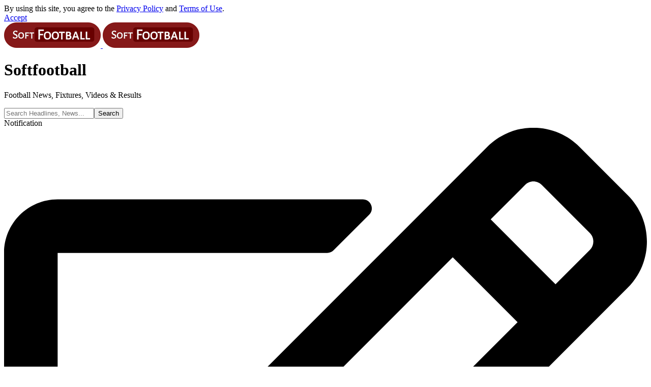

--- FILE ---
content_type: text/html; charset=UTF-8
request_url: https://www.softfootball.com/
body_size: 22887
content:
<!DOCTYPE html>
<html lang="en-GB">
<head>
    <meta charset="UTF-8" />
    <meta http-equiv="X-UA-Compatible" content="IE=edge" />
	<meta name="viewport" content="width=device-width, initial-scale=1.0" />
    <link rel="profile" href="https://gmpg.org/xfn/11" />
	<title>Softfootball &#8211; Football News, Fixtures, Videos &amp; Results</title>
<meta name='robots' content='max-image-preview:large' />
<link rel="preconnect" href="https://fonts.gstatic.com" crossorigin><link rel="preload" as="style" onload="this.onload=null;this.rel='stylesheet'" id="rb-preload-gfonts" href="https://fonts.googleapis.com/css?family=Roboto%3A200%2C300%2C400%2C500%2C600%2C700%2C800%2C900%2C100italic%2C200italic%2C300italic%2C400italic%2C500italic%2C600italic%2C700italic%2C800italic%2C900italic%7CInter%3A900%2C700%2C600%2C400%2C500&amp;display=swap" crossorigin><noscript><link rel="stylesheet" href="https://fonts.googleapis.com/css?family=Roboto%3A200%2C300%2C400%2C500%2C600%2C700%2C800%2C900%2C100italic%2C200italic%2C300italic%2C400italic%2C500italic%2C600italic%2C700italic%2C800italic%2C900italic%7CInter%3A900%2C700%2C600%2C400%2C500&amp;display=swap"></noscript><link rel="alternate" type="application/rss+xml" title="Softfootball &raquo; Feed" href="https://www.softfootball.com/feed/" />
<link rel="alternate" type="application/rss+xml" title="Softfootball &raquo; Comments Feed" href="https://www.softfootball.com/comments/feed/" />
<meta name="description" content="Read the latest news, live scores, and real-time updates from matches around the globe."><link rel="alternate" title="oEmbed (JSON)" type="application/json+oembed" href="https://www.softfootball.com/wp-json/oembed/1.0/embed?url=https%3A%2F%2Fwww.softfootball.com%2F" />
<link rel="alternate" title="oEmbed (XML)" type="text/xml+oembed" href="https://www.softfootball.com/wp-json/oembed/1.0/embed?url=https%3A%2F%2Fwww.softfootball.com%2F&#038;format=xml" />
<script type="application/ld+json">{
    "@context": "https://schema.org",
    "@type": "Organization",
    "legalName": "Softfootball",
    "url": "https://www.softfootball.com/",
    "email": "contact@softfootball.com",
    "logo": "https://www.softfootball.com/wp-content/uploads/2025/06/Softfootball-icon.jpg",
    "sameAs": [
        "https://www.facebook.com/softfootball",
        "https://x.com/thesoftfootball",
        "https://www.youtube.com/@thesoftfootball",
        "https://www.instagram.com/thesoftfootball/",
        "https://www.pinterest.com/softfootball/",
        "https://www.tiktok.com/@thesoftfootball",
        "https://www.linkedin.com/company/softfootball/"
    ]
}</script>
<style id='wp-img-auto-sizes-contain-inline-css'>
img:is([sizes=auto i],[sizes^="auto," i]){contain-intrinsic-size:3000px 1500px}
/*# sourceURL=wp-img-auto-sizes-contain-inline-css */
</style>
<style id='wp-emoji-styles-inline-css'>

	img.wp-smiley, img.emoji {
		display: inline !important;
		border: none !important;
		box-shadow: none !important;
		height: 1em !important;
		width: 1em !important;
		margin: 0 0.07em !important;
		vertical-align: -0.1em !important;
		background: none !important;
		padding: 0 !important;
	}
/*# sourceURL=wp-emoji-styles-inline-css */
</style>
<style id='classic-theme-styles-inline-css'>
/*! This file is auto-generated */
.wp-block-button__link{color:#fff;background-color:#32373c;border-radius:9999px;box-shadow:none;text-decoration:none;padding:calc(.667em + 2px) calc(1.333em + 2px);font-size:1.125em}.wp-block-file__button{background:#32373c;color:#fff;text-decoration:none}
/*# sourceURL=/wp-includes/css/classic-themes.min.css */
</style>
<link rel='stylesheet' id='foxiz-elements-css' href='https://www.softfootball.com/wp-content/plugins/foxiz-core/lib/foxiz-elements/public/style.css?ver=3.1' media='all' />
<style id='global-styles-inline-css'>
:root{--wp--preset--aspect-ratio--square: 1;--wp--preset--aspect-ratio--4-3: 4/3;--wp--preset--aspect-ratio--3-4: 3/4;--wp--preset--aspect-ratio--3-2: 3/2;--wp--preset--aspect-ratio--2-3: 2/3;--wp--preset--aspect-ratio--16-9: 16/9;--wp--preset--aspect-ratio--9-16: 9/16;--wp--preset--color--black: #000000;--wp--preset--color--cyan-bluish-gray: #abb8c3;--wp--preset--color--white: #ffffff;--wp--preset--color--pale-pink: #f78da7;--wp--preset--color--vivid-red: #cf2e2e;--wp--preset--color--luminous-vivid-orange: #ff6900;--wp--preset--color--luminous-vivid-amber: #fcb900;--wp--preset--color--light-green-cyan: #7bdcb5;--wp--preset--color--vivid-green-cyan: #00d084;--wp--preset--color--pale-cyan-blue: #8ed1fc;--wp--preset--color--vivid-cyan-blue: #0693e3;--wp--preset--color--vivid-purple: #9b51e0;--wp--preset--gradient--vivid-cyan-blue-to-vivid-purple: linear-gradient(135deg,rgb(6,147,227) 0%,rgb(155,81,224) 100%);--wp--preset--gradient--light-green-cyan-to-vivid-green-cyan: linear-gradient(135deg,rgb(122,220,180) 0%,rgb(0,208,130) 100%);--wp--preset--gradient--luminous-vivid-amber-to-luminous-vivid-orange: linear-gradient(135deg,rgb(252,185,0) 0%,rgb(255,105,0) 100%);--wp--preset--gradient--luminous-vivid-orange-to-vivid-red: linear-gradient(135deg,rgb(255,105,0) 0%,rgb(207,46,46) 100%);--wp--preset--gradient--very-light-gray-to-cyan-bluish-gray: linear-gradient(135deg,rgb(238,238,238) 0%,rgb(169,184,195) 100%);--wp--preset--gradient--cool-to-warm-spectrum: linear-gradient(135deg,rgb(74,234,220) 0%,rgb(151,120,209) 20%,rgb(207,42,186) 40%,rgb(238,44,130) 60%,rgb(251,105,98) 80%,rgb(254,248,76) 100%);--wp--preset--gradient--blush-light-purple: linear-gradient(135deg,rgb(255,206,236) 0%,rgb(152,150,240) 100%);--wp--preset--gradient--blush-bordeaux: linear-gradient(135deg,rgb(254,205,165) 0%,rgb(254,45,45) 50%,rgb(107,0,62) 100%);--wp--preset--gradient--luminous-dusk: linear-gradient(135deg,rgb(255,203,112) 0%,rgb(199,81,192) 50%,rgb(65,88,208) 100%);--wp--preset--gradient--pale-ocean: linear-gradient(135deg,rgb(255,245,203) 0%,rgb(182,227,212) 50%,rgb(51,167,181) 100%);--wp--preset--gradient--electric-grass: linear-gradient(135deg,rgb(202,248,128) 0%,rgb(113,206,126) 100%);--wp--preset--gradient--midnight: linear-gradient(135deg,rgb(2,3,129) 0%,rgb(40,116,252) 100%);--wp--preset--font-size--small: 13px;--wp--preset--font-size--medium: 20px;--wp--preset--font-size--large: 36px;--wp--preset--font-size--x-large: 42px;--wp--preset--spacing--20: 0.44rem;--wp--preset--spacing--30: 0.67rem;--wp--preset--spacing--40: 1rem;--wp--preset--spacing--50: 1.5rem;--wp--preset--spacing--60: 2.25rem;--wp--preset--spacing--70: 3.38rem;--wp--preset--spacing--80: 5.06rem;--wp--preset--shadow--natural: 6px 6px 9px rgba(0, 0, 0, 0.2);--wp--preset--shadow--deep: 12px 12px 50px rgba(0, 0, 0, 0.4);--wp--preset--shadow--sharp: 6px 6px 0px rgba(0, 0, 0, 0.2);--wp--preset--shadow--outlined: 6px 6px 0px -3px rgb(255, 255, 255), 6px 6px rgb(0, 0, 0);--wp--preset--shadow--crisp: 6px 6px 0px rgb(0, 0, 0);}:where(.is-layout-flex){gap: 0.5em;}:where(.is-layout-grid){gap: 0.5em;}body .is-layout-flex{display: flex;}.is-layout-flex{flex-wrap: wrap;align-items: center;}.is-layout-flex > :is(*, div){margin: 0;}body .is-layout-grid{display: grid;}.is-layout-grid > :is(*, div){margin: 0;}:where(.wp-block-columns.is-layout-flex){gap: 2em;}:where(.wp-block-columns.is-layout-grid){gap: 2em;}:where(.wp-block-post-template.is-layout-flex){gap: 1.25em;}:where(.wp-block-post-template.is-layout-grid){gap: 1.25em;}.has-black-color{color: var(--wp--preset--color--black) !important;}.has-cyan-bluish-gray-color{color: var(--wp--preset--color--cyan-bluish-gray) !important;}.has-white-color{color: var(--wp--preset--color--white) !important;}.has-pale-pink-color{color: var(--wp--preset--color--pale-pink) !important;}.has-vivid-red-color{color: var(--wp--preset--color--vivid-red) !important;}.has-luminous-vivid-orange-color{color: var(--wp--preset--color--luminous-vivid-orange) !important;}.has-luminous-vivid-amber-color{color: var(--wp--preset--color--luminous-vivid-amber) !important;}.has-light-green-cyan-color{color: var(--wp--preset--color--light-green-cyan) !important;}.has-vivid-green-cyan-color{color: var(--wp--preset--color--vivid-green-cyan) !important;}.has-pale-cyan-blue-color{color: var(--wp--preset--color--pale-cyan-blue) !important;}.has-vivid-cyan-blue-color{color: var(--wp--preset--color--vivid-cyan-blue) !important;}.has-vivid-purple-color{color: var(--wp--preset--color--vivid-purple) !important;}.has-black-background-color{background-color: var(--wp--preset--color--black) !important;}.has-cyan-bluish-gray-background-color{background-color: var(--wp--preset--color--cyan-bluish-gray) !important;}.has-white-background-color{background-color: var(--wp--preset--color--white) !important;}.has-pale-pink-background-color{background-color: var(--wp--preset--color--pale-pink) !important;}.has-vivid-red-background-color{background-color: var(--wp--preset--color--vivid-red) !important;}.has-luminous-vivid-orange-background-color{background-color: var(--wp--preset--color--luminous-vivid-orange) !important;}.has-luminous-vivid-amber-background-color{background-color: var(--wp--preset--color--luminous-vivid-amber) !important;}.has-light-green-cyan-background-color{background-color: var(--wp--preset--color--light-green-cyan) !important;}.has-vivid-green-cyan-background-color{background-color: var(--wp--preset--color--vivid-green-cyan) !important;}.has-pale-cyan-blue-background-color{background-color: var(--wp--preset--color--pale-cyan-blue) !important;}.has-vivid-cyan-blue-background-color{background-color: var(--wp--preset--color--vivid-cyan-blue) !important;}.has-vivid-purple-background-color{background-color: var(--wp--preset--color--vivid-purple) !important;}.has-black-border-color{border-color: var(--wp--preset--color--black) !important;}.has-cyan-bluish-gray-border-color{border-color: var(--wp--preset--color--cyan-bluish-gray) !important;}.has-white-border-color{border-color: var(--wp--preset--color--white) !important;}.has-pale-pink-border-color{border-color: var(--wp--preset--color--pale-pink) !important;}.has-vivid-red-border-color{border-color: var(--wp--preset--color--vivid-red) !important;}.has-luminous-vivid-orange-border-color{border-color: var(--wp--preset--color--luminous-vivid-orange) !important;}.has-luminous-vivid-amber-border-color{border-color: var(--wp--preset--color--luminous-vivid-amber) !important;}.has-light-green-cyan-border-color{border-color: var(--wp--preset--color--light-green-cyan) !important;}.has-vivid-green-cyan-border-color{border-color: var(--wp--preset--color--vivid-green-cyan) !important;}.has-pale-cyan-blue-border-color{border-color: var(--wp--preset--color--pale-cyan-blue) !important;}.has-vivid-cyan-blue-border-color{border-color: var(--wp--preset--color--vivid-cyan-blue) !important;}.has-vivid-purple-border-color{border-color: var(--wp--preset--color--vivid-purple) !important;}.has-vivid-cyan-blue-to-vivid-purple-gradient-background{background: var(--wp--preset--gradient--vivid-cyan-blue-to-vivid-purple) !important;}.has-light-green-cyan-to-vivid-green-cyan-gradient-background{background: var(--wp--preset--gradient--light-green-cyan-to-vivid-green-cyan) !important;}.has-luminous-vivid-amber-to-luminous-vivid-orange-gradient-background{background: var(--wp--preset--gradient--luminous-vivid-amber-to-luminous-vivid-orange) !important;}.has-luminous-vivid-orange-to-vivid-red-gradient-background{background: var(--wp--preset--gradient--luminous-vivid-orange-to-vivid-red) !important;}.has-very-light-gray-to-cyan-bluish-gray-gradient-background{background: var(--wp--preset--gradient--very-light-gray-to-cyan-bluish-gray) !important;}.has-cool-to-warm-spectrum-gradient-background{background: var(--wp--preset--gradient--cool-to-warm-spectrum) !important;}.has-blush-light-purple-gradient-background{background: var(--wp--preset--gradient--blush-light-purple) !important;}.has-blush-bordeaux-gradient-background{background: var(--wp--preset--gradient--blush-bordeaux) !important;}.has-luminous-dusk-gradient-background{background: var(--wp--preset--gradient--luminous-dusk) !important;}.has-pale-ocean-gradient-background{background: var(--wp--preset--gradient--pale-ocean) !important;}.has-electric-grass-gradient-background{background: var(--wp--preset--gradient--electric-grass) !important;}.has-midnight-gradient-background{background: var(--wp--preset--gradient--midnight) !important;}.has-small-font-size{font-size: var(--wp--preset--font-size--small) !important;}.has-medium-font-size{font-size: var(--wp--preset--font-size--medium) !important;}.has-large-font-size{font-size: var(--wp--preset--font-size--large) !important;}.has-x-large-font-size{font-size: var(--wp--preset--font-size--x-large) !important;}
:where(.wp-block-post-template.is-layout-flex){gap: 1.25em;}:where(.wp-block-post-template.is-layout-grid){gap: 1.25em;}
:where(.wp-block-term-template.is-layout-flex){gap: 1.25em;}:where(.wp-block-term-template.is-layout-grid){gap: 1.25em;}
:where(.wp-block-columns.is-layout-flex){gap: 2em;}:where(.wp-block-columns.is-layout-grid){gap: 2em;}
:root :where(.wp-block-pullquote){font-size: 1.5em;line-height: 1.6;}
/*# sourceURL=global-styles-inline-css */
</style>
<link rel='stylesheet' id='elementor-frontend-css' href='https://www.softfootball.com/wp-content/plugins/elementor/assets/css/frontend.min.css?ver=3.34.1' media='all' />
<link rel='stylesheet' id='elementor-post-64882-css' href='https://www.softfootball.com/wp-content/uploads/elementor/css/post-64882.css?ver=1767811909' media='all' />
<link rel='stylesheet' id='widget-divider-css' href='https://www.softfootball.com/wp-content/plugins/elementor/assets/css/widget-divider.min.css?ver=3.34.1' media='all' />
<link rel='stylesheet' id='e-sticky-css' href='https://www.softfootball.com/wp-content/plugins/elementor-pro/assets/css/modules/sticky.min.css?ver=3.34.0' media='all' />
<link rel='stylesheet' id='widget-spacer-css' href='https://www.softfootball.com/wp-content/plugins/elementor/assets/css/widget-spacer.min.css?ver=3.34.1' media='all' />
<link rel='stylesheet' id='elementor-post-945-css' href='https://www.softfootball.com/wp-content/uploads/elementor/css/post-945.css?ver=1767811909' media='all' />
<link rel='stylesheet' id='elementor-post-1920-css' href='https://www.softfootball.com/wp-content/uploads/elementor/css/post-1920.css?ver=1767811909' media='all' />
<link rel='stylesheet' id='elementor-post-65089-css' href='https://www.softfootball.com/wp-content/uploads/elementor/css/post-65089.css?ver=1767811909' media='all' />

<link rel='stylesheet' id='foxiz-main-css' href='https://www.softfootball.com/wp-content/themes/foxiz/assets/css/main.css?ver=2.7.0' media='all' />
<style id='foxiz-main-inline-css'>
:root {--body-family:Roboto;--body-fweight:400;--body-fcolor:#282828;--body-fsize:16px;--h1-family:Inter;--h1-fweight:900;--h1-fsize:36px;--h2-family:Inter;--h2-fweight:900;--h2-fsize:26px;--h3-family:Inter;--h3-fweight:700;--h3-fsize:19px;--h4-family:Inter;--h4-fweight:700;--h4-fsize:16px;--h5-family:Inter;--h5-fweight:700;--h5-fsize:14px;--h6-family:Inter;--h6-fweight:700;--h6-fsize:12px;--cat-family:Inter;--cat-fweight:600;--cat-transform:uppercase;--cat-fsize:11px;--cat-fspace:-0.02273em;--meta-family:Inter;--meta-fweight:400;--meta-transform:uppercase;--meta-fsize:11px;--meta-b-family:Inter;--meta-b-fweight:600;--meta-b-transform:uppercase;--input-family:Roboto;--input-fweight:500;--input-fsize:14px;--btn-family:Inter;--btn-fweight:700;--btn-transform:uppercase;--btn-fsize:12px;--menu-family:Inter;--menu-fweight:500;--menu-fsize:16px;--submenu-family:Inter;--submenu-fweight:500;--submenu-fsize:15px;--dwidgets-family:Inter;--dwidgets-fweight:700;--dwidgets-fsize:13px;--headline-family:Inter;--headline-fweight:900;--headline-fsize:46px;--tagline-family:Roboto;--tagline-fweight:500;--tagline-fsize:17px;--heading-family:Inter;--heading-fweight:700;--subheading-family:Roboto;--subheading-fweight:400;--subheading-fsize:14px;--quote-family:Inter;--quote-fweight:900;--quote-fspace:-1px;--excerpt-family:Roboto;--excerpt-fweight:500;--bcrumb-family:Inter;--bcrumb-fweight:500;--bcrumb-fsize:14px;--readmore-fsize : 12px;--headline-s-fsize : 46px;--tagline-s-fsize : 17px;}@media (max-width: 1024px) {body {--body-fsize : 15px;--h1-fsize : 32px;--h2-fsize : 24px;--h3-fsize : 17px;--h4-fsize : 15px;--h5-fsize : 13px;--h6-fsize : 12px;--meta-fsize : 11px;--readmore-fsize : 11px;--input-fsize : 13px;--btn-fsize : 11px;--bcrumb-fsize : 13px;--excerpt-fsize : 13px;--dwidgets-fsize : 12px;--headline-fsize : 32px;--headline-s-fsize : 32px;--tagline-fsize : 15px;--tagline-s-fsize : 15px;}}@media (max-width: 767px) {body {--body-fsize : 15px;--h1-fsize : 22px;--h2-fsize : 20px;--h3-fsize : 16px;--h4-fsize : 14px;--h5-fsize : 12px;--h6-fsize : 12px;--meta-fsize : 11px;--readmore-fsize : 11px;--input-fsize : 13px;--btn-fsize : 11px;--bcrumb-fsize : 12px;--excerpt-fsize : 12px;--dwidgets-fsize : 12px;--headline-fsize : 26px;--headline-s-fsize : 26px;--tagline-fsize : 14px;--tagline-s-fsize : 14px;}}:root {--g-color :#ff1800;--g-color-90 :#ff1800e6;--bcrumb-color :#282828;}[data-theme="dark"], .light-scheme {--dark-accent :#171a22;--dark-accent-90 :#171a22e6;--dark-accent-0 :#171a2200;--bcrumb-color :#ffffff;}[data-theme="dark"].is-hd-4 {--nav-bg: #191c20;--nav-bg-from: #191c20;--nav-bg-to: #191c20;--nav-bg-glass: #191c2011;--nav-bg-glass-from: #191c2011;--nav-bg-glass-to: #191c2011;}[data-theme="dark"].is-hd-5, [data-theme="dark"].is-hd-5:not(.sticky-on) {--nav-bg: #191c20;--nav-bg-from: #191c20;--nav-bg-to: #191c20;--nav-bg-glass: #191c2011;--nav-bg-glass-from: #191c2011;--nav-bg-glass-to: #191c2011;}:root {--topad-spacing :15px;--round-3 :7px;--round-5 :10px;--round-7 :15px;--hyperlink-line-color :var(--g-color);--mbnav-height :40px;--mlogo-height :30px;--more-width :340px;--rb-width : 1200px;--rb-small-width : 804px;--rb-s-width : 1200px;--s-content-width : 760px;--max-width-wo-sb : 840px;--s10-feat-ratio :45%;--s11-feat-ratio :45%;--login-popup-w : 350px;}.p-readmore { font-family:Inter;font-weight:700;text-transform:uppercase;}.mobile-menu > li > a  { font-family:Inter;font-weight:500;font-size:14px;}.mobile-menu .sub-menu a, .logged-mobile-menu a { font-family:Inter;font-weight:700;font-size:14px;}.mobile-qview a { font-family:Inter;font-weight:700;font-size:14px;}.search-header:before { background-repeat : no-repeat;background-size : cover;background-image : url(https://www.softfootball.com/wp-content/uploads/2025/05/bg-s.png);background-attachment : scroll;background-position : center center;}[data-theme="dark"] .search-header:before { background-repeat : no-repeat;background-size : cover;background-attachment : scroll;background-position : center center;}.header-4 { --rb-width :1200px; }#amp-mobile-version-switcher { display: none; }.login-icon-svg, .rbi-user.wnav-icon { font-size: 20px;}@media (min-width: 1025px) { .grid-container > .sidebar-wrap { flex: 0 0 30%; width: 30%; } .grid-container > .s-ct { flex: 0 0 69.9%; width: 69.9%; } }@media (max-width: 767px) { .login-icon-svg, .rbi-user.wnav-icon { font-size: 17px;} }
/*# sourceURL=foxiz-main-inline-css */
</style>
<link rel='stylesheet' id='foxiz-print-css' href='https://www.softfootball.com/wp-content/themes/foxiz/assets/css/print.css?ver=2.7.0' media='all' />
<link rel='stylesheet' id='foxiz-style-css' href='https://www.softfootball.com/wp-content/themes/foxiz/style.css?ver=2.7.0' media='all' />
<link rel='stylesheet' id='elementor-gf-local-poppins-css' href='https://www.softfootball.com/wp-content/uploads/elementor/google-fonts/css/poppins.css?ver=1756664559' media='all' />
<script src="https://www.softfootball.com/wp-includes/js/jquery/jquery.min.js?ver=3.7.1" id="jquery-core-js"></script>
<script src="https://www.softfootball.com/wp-includes/js/jquery/jquery-migrate.min.js?ver=3.4.1" id="jquery-migrate-js"></script>
<script src="https://www.softfootball.com/wp-content/themes/foxiz/assets/js/highlight-share.js?ver=1" id="highlight-share-js"></script>
<link rel="preload" href="https://www.softfootball.com/wp-content/themes/foxiz/assets/fonts/icons.woff2?ver=2.5.0" as="font" type="font/woff2" crossorigin="anonymous"> <link rel="https://api.w.org/" href="https://www.softfootball.com/wp-json/" /><link rel="alternate" title="JSON" type="application/json" href="https://www.softfootball.com/wp-json/wp/v2/pages/945" /><link rel="EditURI" type="application/rsd+xml" title="RSD" href="https://www.softfootball.com/xmlrpc.php?rsd" />
<meta name="generator" content="WordPress 6.9" />
<link rel="canonical" href="https://www.softfootball.com/" />
<link rel='shortlink' href='https://www.softfootball.com/' />
  <script src="https://cdn.onesignal.com/sdks/web/v16/OneSignalSDK.page.js" defer></script>
  <script>
          window.OneSignalDeferred = window.OneSignalDeferred || [];
          OneSignalDeferred.push(async function(OneSignal) {
            await OneSignal.init({
              appId: "7be23d30-e0e8-4770-b50e-f7d4b1a0aef3",
              serviceWorkerOverrideForTypical: true,
              path: "https://www.softfootball.com/wp-content/plugins/onesignal-free-web-push-notifications/sdk_files/",
              serviceWorkerParam: { scope: "/wp-content/plugins/onesignal-free-web-push-notifications/sdk_files/push/onesignal/" },
              serviceWorkerPath: "OneSignalSDKWorker.js",
            });
          });

          // Unregister the legacy OneSignal service worker to prevent scope conflicts
          if (navigator.serviceWorker) {
            navigator.serviceWorker.getRegistrations().then((registrations) => {
              // Iterate through all registered service workers
              registrations.forEach((registration) => {
                // Check the script URL to identify the specific service worker
                if (registration.active && registration.active.scriptURL.includes('OneSignalSDKWorker.js.php')) {
                  // Unregister the service worker
                  registration.unregister().then((success) => {
                    if (success) {
                      console.log('OneSignalSW: Successfully unregistered:', registration.active.scriptURL);
                    } else {
                      console.log('OneSignalSW: Failed to unregister:', registration.active.scriptURL);
                    }
                  });
                }
              });
            }).catch((error) => {
              console.error('Error fetching service worker registrations:', error);
            });
        }
        </script>
<meta name="generator" content="Elementor 3.34.1; features: e_font_icon_svg, additional_custom_breakpoints; settings: css_print_method-external, google_font-enabled, font_display-swap">
				<!-- Google tag (gtag.js) -->
				<script async src="https://www.googletagmanager.com/gtag/js?id=G-E5Z1MZYKDP"></script>
				<script> window.dataLayer = window.dataLayer || [];

					function gtag() {
						dataLayer.push(arguments);
					}

					gtag('js', new Date());
					gtag('config', 'G-E5Z1MZYKDP');
				</script>
			<script type="application/ld+json">{
    "@context": "https://schema.org",
    "@type": "WebSite",
    "@id": "https://www.softfootball.com/#website",
    "url": "https://www.softfootball.com/",
    "name": "Softfootball",
    "potentialAction": {
        "@type": "SearchAction",
        "target": "https://www.softfootball.com/?s={search_term_string}",
        "query-input": "required name=search_term_string"
    }
}</script>
			<style>
				.e-con.e-parent:nth-of-type(n+4):not(.e-lazyloaded):not(.e-no-lazyload),
				.e-con.e-parent:nth-of-type(n+4):not(.e-lazyloaded):not(.e-no-lazyload) * {
					background-image: none !important;
				}
				@media screen and (max-height: 1024px) {
					.e-con.e-parent:nth-of-type(n+3):not(.e-lazyloaded):not(.e-no-lazyload),
					.e-con.e-parent:nth-of-type(n+3):not(.e-lazyloaded):not(.e-no-lazyload) * {
						background-image: none !important;
					}
				}
				@media screen and (max-height: 640px) {
					.e-con.e-parent:nth-of-type(n+2):not(.e-lazyloaded):not(.e-no-lazyload),
					.e-con.e-parent:nth-of-type(n+2):not(.e-lazyloaded):not(.e-no-lazyload) * {
						background-image: none !important;
					}
				}
			</style>
			<meta property="og:description" content="Read the latest news, live scores, and real-time updates from matches around the globe."/>
<meta property="og:site_name" content="Softfootball"/>
<meta property="og:locale" content="en-GB"/>
<meta property="fb:facebook_app_id" content=""/>
<meta property="og:type" content="website"/>
<meta property="og:title" content="Softfootball"/>
<meta property="og:url" content="https://www.softfootball.com/"/>
<meta property="og:image" content="https://www.softfootball.com/wp-content/uploads/2025/06/Softfootball-icon.jpg"/>
<meta property="og:image:height" content="500"/>
<meta property="og:image:width" content="500"/>
<meta property="og:image:secure_url" content="https://www.softfootball.com/wp-content/uploads/2025/06/Softfootball-icon.jpg"/>
<link rel="icon" href="https://www.softfootball.com/wp-content/uploads/2025/06/Softfootball-icon-150x150.jpg" sizes="32x32" />
<link rel="icon" href="https://www.softfootball.com/wp-content/uploads/2025/06/Softfootball-icon-300x300.jpg" sizes="192x192" />
<link rel="apple-touch-icon" href="https://www.softfootball.com/wp-content/uploads/2025/06/Softfootball-icon-300x300.jpg" />
<meta name="msapplication-TileImage" content="https://www.softfootball.com/wp-content/uploads/2025/06/Softfootball-icon-300x300.jpg" />
<script async src="https://pagead2.googlesyndication.com/pagead/js/adsbygoogle.js?client=ca-pub-9872697065596446"
     crossorigin="anonymous"></script>		<style id="wp-custom-css">
			.edge-padding {
    padding-right: 13px;
    padding-left: 13px;
}

.header-wrap {
    position: sticky;
    top: 0;
    display: block;
    z-index: 1000;
    background: #fff;
}

.collapse-activated .header-wrap {
    min-height: 100vh;
    position: fixed;
    top: 0px;
    left: 0;
    width: 100%;
    z-index: 120;
    display: flex
;
    align-items: stretch;
    flex-flow: column nowrap;
    height: 100vh;
    background-color: white;
    overflow-y: auto;
}
		</style>
		<script data-cfasync="false" nonce="9a7b5979-c311-4423-980a-3e0e3c1227ba">try{(function(w,d){!function(j,k,l,m){if(j.zaraz)console.error("zaraz is loaded twice");else{j[l]=j[l]||{};j[l].executed=[];j.zaraz={deferred:[],listeners:[]};j.zaraz._v="5874";j.zaraz._n="9a7b5979-c311-4423-980a-3e0e3c1227ba";j.zaraz.q=[];j.zaraz._f=function(n){return async function(){var o=Array.prototype.slice.call(arguments);j.zaraz.q.push({m:n,a:o})}};for(const p of["track","set","debug"])j.zaraz[p]=j.zaraz._f(p);j.zaraz.init=()=>{var q=k.getElementsByTagName(m)[0],r=k.createElement(m),s=k.getElementsByTagName("title")[0];s&&(j[l].t=k.getElementsByTagName("title")[0].text);j[l].x=Math.random();j[l].w=j.screen.width;j[l].h=j.screen.height;j[l].j=j.innerHeight;j[l].e=j.innerWidth;j[l].l=j.location.href;j[l].r=k.referrer;j[l].k=j.screen.colorDepth;j[l].n=k.characterSet;j[l].o=(new Date).getTimezoneOffset();if(j.dataLayer)for(const t of Object.entries(Object.entries(dataLayer).reduce((u,v)=>({...u[1],...v[1]}),{})))zaraz.set(t[0],t[1],{scope:"page"});j[l].q=[];for(;j.zaraz.q.length;){const w=j.zaraz.q.shift();j[l].q.push(w)}r.defer=!0;for(const x of[localStorage,sessionStorage])Object.keys(x||{}).filter(z=>z.startsWith("_zaraz_")).forEach(y=>{try{j[l]["z_"+y.slice(7)]=JSON.parse(x.getItem(y))}catch{j[l]["z_"+y.slice(7)]=x.getItem(y)}});r.referrerPolicy="origin";r.src="/cdn-cgi/zaraz/s.js?z="+btoa(encodeURIComponent(JSON.stringify(j[l])));q.parentNode.insertBefore(r,q)};["complete","interactive"].includes(k.readyState)?zaraz.init():j.addEventListener("DOMContentLoaded",zaraz.init)}}(w,d,"zarazData","script");window.zaraz._p=async d$=>new Promise(ea=>{if(d$){d$.e&&d$.e.forEach(eb=>{try{const ec=d.querySelector("script[nonce]"),ed=ec?.nonce||ec?.getAttribute("nonce"),ee=d.createElement("script");ed&&(ee.nonce=ed);ee.innerHTML=eb;ee.onload=()=>{d.head.removeChild(ee)};d.head.appendChild(ee)}catch(ef){console.error(`Error executing script: ${eb}\n`,ef)}});Promise.allSettled((d$.f||[]).map(eg=>fetch(eg[0],eg[1])))}ea()});zaraz._p({"e":["(function(w,d){})(window,document)"]});})(window,document)}catch(e){throw fetch("/cdn-cgi/zaraz/t"),e;};</script></head>
<body class="home wp-singular page-template-default page page-id-945 wp-embed-responsive wp-theme-foxiz personalized-ask-login elementor-default elementor-kit-64882 elementor-page elementor-page-945 menu-ani-4 hover-ani-2 btn-ani-1 btn-transform-1 is-rm-1 lmeta-dot loader-4 dark-sw-1 mtax-1 toc-smooth is-hd-rb_template is-backtop none-m-backtop  is-jscount" data-theme="default">
		<script>
			(function () {
				const yesStorage = () => {
					let storage;
					try {
						storage = window['localStorage'];
						storage.setItem('__rbStorageSet', 'x');
						storage.removeItem('__rbStorageSet');
						return true;
					} catch {
						return false;
					}
				};
				let currentMode = null;
				const darkModeID = 'RubyDarkMode';
								currentMode = yesStorage() ? localStorage.getItem(darkModeID) || null : 'default';
				if (!currentMode) {
										currentMode = 'default';
					yesStorage() && localStorage.setItem(darkModeID, 'default');
									}
				document.body.setAttribute('data-theme', currentMode === 'dark' ? 'dark' : 'default');
							})();
		</script>
		<div class="site-outer">
			<div id="site-header" class="header-wrap rb-section header-template">
			<aside id="rb-privacy" class="privacy-bar privacy-bottom"><div class="privacy-inner"><div class="privacy-content">By using this site, you agree to the <a href="#">Privacy Policy</a> and <a href="#">Terms of Use</a>.</div><div class="privacy-dismiss"><a id="privacy-trigger" href="#" role="button" class="privacy-dismiss-btn is-btn"><span>Accept</span></a></div></div></aside>			<div class="navbar-outer navbar-template-outer">
				<div id="header-template-holder"><div class="header-template-inner">		<div data-elementor-type="wp-post" data-elementor-id="65089" class="elementor elementor-65089" data-elementor-post-type="rb-etemplate">
						<header class="elementor-section elementor-top-section elementor-element elementor-element-0117129 elementor-section-content-middle elementor-section-boxed elementor-section-height-default elementor-section-height-default" data-id="0117129" data-element_type="section" data-settings="{&quot;sticky&quot;:&quot;top&quot;,&quot;sticky_on&quot;:[&quot;desktop&quot;,&quot;tablet&quot;,&quot;mobile&quot;],&quot;sticky_offset&quot;:0,&quot;sticky_effects_offset&quot;:0,&quot;sticky_anchor_link_offset&quot;:0}">
						<div class="elementor-container elementor-column-gap-custom">
					<header class="elementor-column elementor-col-50 elementor-top-column elementor-element elementor-element-3c0c3f3" data-id="3c0c3f3" data-element_type="column">
			<div class="elementor-widget-wrap elementor-element-populated">
						<div class="elementor-element elementor-element-9259bb7 elementor-widget__width-initial elementor-widget-mobile__width-auto elementor-widget elementor-widget-foxiz-logo" data-id="9259bb7" data-element_type="widget" data-widget_type="foxiz-logo.default">
				<div class="elementor-widget-container">
							<div class="the-logo">
			<a href="https://www.softfootball.com/">
									<img fetchpriority="high" loading="eager" fetchpriority="high" decoding="async" data-mode="default" width="190" height="50" src="https://www.softfootball.com/wp-content/uploads/2025/01/Softfootball-Logo.png" alt="Softfootball" />
					<img fetchpriority="high" loading="eager" fetchpriority="high" decoding="async" data-mode="dark" width="190" height="50" src="https://www.softfootball.com/wp-content/uploads/2025/01/Softfootball-Logo.png" alt="" />
							</a>
							<h1 class="logo-title is-hidden">Softfootball</h1>
								<p class="site-description is-hidden">Football News, Fixtures, Videos &amp; Results</p>
					</div>
						</div>
				</div>
					</div>
		</header>
				<div class="elementor-column elementor-col-50 elementor-top-column elementor-element elementor-element-47039ff" data-id="47039ff" data-element_type="column">
			<div class="elementor-widget-wrap elementor-element-populated">
						<div class="elementor-element elementor-element-f6be5bb elementor-widget__width-auto elementor-widget elementor-widget-foxiz-search-icon" data-id="f6be5bb" data-element_type="widget" data-widget_type="foxiz-search-icon.default">
				<div class="elementor-widget-container">
							<div class="header-search-form is-form-layout">
			<form method="get" action="https://www.softfootball.com/" class="rb-search-form live-search-form"  data-search="post" data-limit="5" data-follow="0" data-tax="category" data-dsource="0"  data-ptype=""><div class="search-form-inner"><span class="search-icon"><i class="rbi rbi-search" aria-hidden="true"></i></span><span class="search-text"><input type="text" class="field" placeholder="Search Headlines, News..." value="" name="s"/></span><span class="rb-search-submit"><input type="submit" value="Search"/><i class="rbi rbi-cright" aria-hidden="true"></i></span><span class="live-search-animation rb-loader"></span></div><div class="live-search-response"></div></form>		</div>
						</div>
				</div>
				<div class="elementor-element elementor-element-73993c4 elementor-widget__width-auto elementor-widget elementor-widget-foxiz-login-icon" data-id="73993c4" data-element_type="widget" data-widget_type="foxiz-login-icon.default">
				<div class="elementor-widget-container">
							<div class="wnav-holder widget-h-login header-dropdown-outer">
								<a href="https://www.softfootball.com/wp-login.php?redirect_to=https%3A%2F%2Fwww.softfootball.com%2F" class="login-toggle is-login header-element" data-title="Sign In" role="button" rel="nofollow" aria-label="Sign In"><i class="rbi rbi-user wnav-icon"></i></a>
						</div>
					</div>
				</div>
				<div class="elementor-element elementor-element-9581ea8 elementor-widget__width-auto elementor-widget elementor-widget-foxiz-notification-icon" data-id="9581ea8" data-element_type="widget" data-widget_type="foxiz-notification-icon.default">
				<div class="elementor-widget-container">
							<div class="wnav-holder header-dropdown-outer">
			<div class="dropdown-trigger notification-icon notification-trigger">
          <span class="notification-icon-inner" data-title="Notification">
              <span class="notification-icon-holder">
              	              <i class="rbi rbi-notification wnav-icon" aria-hidden="true"></i>
                            <span class="notification-info"></span>
              </span>
          </span>
			</div>
			<div class="header-dropdown notification-dropdown">
				<div class="notification-popup">
					<div class="notification-header">
						<span class="h4">Notification</span>
											</div>
					<div class="notification-content light-scheme">
						<div class="scroll-holder">
							<div class="rb-notification ecat-l-dot is-feat-right" data-interval="999"></div>
						</div>
					</div>
				</div>
			</div>
		</div>
					</div>
				</div>
				<div class="elementor-element elementor-element-91df1fe elementor-align-right elementor-widget__width-auto elementor-widget elementor-widget-button" data-id="91df1fe" data-element_type="widget" data-widget_type="button.default">
										<a class="elementor-button elementor-button-link elementor-size-sm elementor-animation-grow" href="https://www.softfootball.com/my-interests/">
						<span class="elementor-button-content-wrapper">
						<span class="elementor-button-icon">
				<svg aria-hidden="true" class="e-font-icon-svg e-far-edit" viewBox="0 0 576 512" xmlns="http://www.w3.org/2000/svg"><path d="M402.3 344.9l32-32c5-5 13.7-1.5 13.7 5.7V464c0 26.5-21.5 48-48 48H48c-26.5 0-48-21.5-48-48V112c0-26.5 21.5-48 48-48h273.5c7.1 0 10.7 8.6 5.7 13.7l-32 32c-1.5 1.5-3.5 2.3-5.7 2.3H48v352h352V350.5c0-2.1.8-4.1 2.3-5.6zm156.6-201.8L296.3 405.7l-90.4 10c-26.2 2.9-48.5-19.2-45.6-45.6l10-90.4L432.9 17.1c22.9-22.9 59.9-22.9 82.7 0l43.2 43.2c22.9 22.9 22.9 60 .1 82.8zM460.1 174L402 115.9 216.2 301.8l-7.3 65.3 65.3-7.3L460.1 174zm64.8-79.7l-43.2-43.2c-4.1-4.1-10.8-4.1-14.8 0L436 82l58.1 58.1 30.9-30.9c4-4.2 4-10.8-.1-14.9z"></path></svg>			</span>
									<span class="elementor-button-text">Personalize</span>
					</span>
					</a>
								</div>
					</div>
		</div>
					</div>
		</header>
				</div>
		</div>		<div id="header-mobile" class="header-mobile mh-style-shadow">
			<div class="header-mobile-wrap">
						<div class="mbnav edge-padding">
			<div class="navbar-left">
						<div class="mobile-logo-wrap is-image-logo site-branding">
			<a href="https://www.softfootball.com/" title="Softfootball">
				<img fetchpriority="high" class="logo-default" data-mode="default" height="50" width="190" src="https://www.softfootball.com/wp-content/uploads/2025/01/Softfootball-Logo.png" alt="Softfootball" decoding="async" loading="eager" fetchpriority="high"><img fetchpriority="high" class="logo-dark" data-mode="dark" height="50" width="190" src="https://www.softfootball.com/wp-content/uploads/2025/01/Softfootball-Logo.png" alt="Softfootball" decoding="async" loading="eager" fetchpriority="high">			</a>
		</div>
					</div>
			<div class="navbar-right">
							<a role="button" href="#" class="mobile-menu-trigger mobile-search-icon" aria-label="search"><i class="rbi rbi-search wnav-icon" aria-hidden="true"></i></a>
				<div class="dark-mode-toggle-wrap">
			<div class="dark-mode-toggle">
                <span class="dark-mode-slide">
                    <i class="dark-mode-slide-btn mode-icon-dark" data-title="Switch to Light"><svg class="svg-icon svg-mode-dark" aria-hidden="true" role="img" focusable="false" xmlns="http://www.w3.org/2000/svg" viewBox="0 0 1024 1024"><path fill="currentColor" d="M968.172 426.83c-2.349-12.673-13.274-21.954-26.16-22.226-12.876-0.22-24.192 8.54-27.070 21.102-27.658 120.526-133.48 204.706-257.334 204.706-145.582 0-264.022-118.44-264.022-264.020 0-123.86 84.18-229.676 204.71-257.33 12.558-2.88 21.374-14.182 21.102-27.066s-9.548-23.81-22.22-26.162c-27.996-5.196-56.654-7.834-85.176-7.834-123.938 0-240.458 48.266-328.098 135.904-87.638 87.638-135.902 204.158-135.902 328.096s48.264 240.458 135.902 328.096c87.64 87.638 204.16 135.904 328.098 135.904s240.458-48.266 328.098-135.904c87.638-87.638 135.902-204.158 135.902-328.096 0-28.498-2.638-57.152-7.828-85.17z"></path></svg></i>
                    <i class="dark-mode-slide-btn mode-icon-default" data-title="Switch to Dark"><svg class="svg-icon svg-mode-light" aria-hidden="true" role="img" focusable="false" xmlns="http://www.w3.org/2000/svg" viewBox="0 0 232.447 232.447"><path fill="currentColor" d="M116.211,194.8c-4.143,0-7.5,3.357-7.5,7.5v22.643c0,4.143,3.357,7.5,7.5,7.5s7.5-3.357,7.5-7.5V202.3 C123.711,198.157,120.354,194.8,116.211,194.8z" /><path fill="currentColor" d="M116.211,37.645c4.143,0,7.5-3.357,7.5-7.5V7.505c0-4.143-3.357-7.5-7.5-7.5s-7.5,3.357-7.5,7.5v22.641 C108.711,34.288,112.068,37.645,116.211,37.645z" /><path fill="currentColor" d="M50.054,171.78l-16.016,16.008c-2.93,2.929-2.931,7.677-0.003,10.606c1.465,1.466,3.385,2.198,5.305,2.198 c1.919,0,3.838-0.731,5.302-2.195l16.016-16.008c2.93-2.929,2.931-7.677,0.003-10.606C57.731,168.852,52.982,168.851,50.054,171.78 z" /><path fill="currentColor" d="M177.083,62.852c1.919,0,3.838-0.731,5.302-2.195L198.4,44.649c2.93-2.929,2.931-7.677,0.003-10.606 c-2.93-2.932-7.679-2.931-10.607-0.003l-16.016,16.008c-2.93,2.929-2.931,7.677-0.003,10.607 C173.243,62.12,175.163,62.852,177.083,62.852z" /><path fill="currentColor" d="M37.645,116.224c0-4.143-3.357-7.5-7.5-7.5H7.5c-4.143,0-7.5,3.357-7.5,7.5s3.357,7.5,7.5,7.5h22.645 C34.287,123.724,37.645,120.366,37.645,116.224z" /><path fill="currentColor" d="M224.947,108.724h-22.652c-4.143,0-7.5,3.357-7.5,7.5s3.357,7.5,7.5,7.5h22.652c4.143,0,7.5-3.357,7.5-7.5 S229.09,108.724,224.947,108.724z" /><path fill="currentColor" d="M50.052,60.655c1.465,1.465,3.384,2.197,5.304,2.197c1.919,0,3.839-0.732,5.303-2.196c2.93-2.929,2.93-7.678,0.001-10.606 L44.652,34.042c-2.93-2.93-7.679-2.929-10.606-0.001c-2.93,2.929-2.93,7.678-0.001,10.606L50.052,60.655z" /><path fill="currentColor" d="M182.395,171.782c-2.93-2.929-7.679-2.93-10.606-0.001c-2.93,2.929-2.93,7.678-0.001,10.607l16.007,16.008 c1.465,1.465,3.384,2.197,5.304,2.197c1.919,0,3.839-0.732,5.303-2.196c2.93-2.929,2.93-7.678,0.001-10.607L182.395,171.782z" /><path fill="currentColor" d="M116.22,48.7c-37.232,0-67.523,30.291-67.523,67.523s30.291,67.523,67.523,67.523s67.522-30.291,67.522-67.523 S153.452,48.7,116.22,48.7z M116.22,168.747c-28.962,0-52.523-23.561-52.523-52.523S87.258,63.7,116.22,63.7 c28.961,0,52.522,23.562,52.522,52.523S145.181,168.747,116.22,168.747z" /></svg></i>
                </span>
			</div>
		</div>
				<div class="mobile-toggle-wrap">
							<a href="#" class="mobile-menu-trigger" role="button" rel="nofollow" aria-label="Open mobile menu">		<span class="burger-icon"><span></span><span></span><span></span></span>
	</a>
					</div>
				</div>
		</div>
	<div class="mobile-qview"><ul id="menu-mobile-quick-access" class="mobile-qview-inner"><li id="menu-item-65602" class="menu-item menu-item-type-post_type menu-item-object-page menu-item-home current-menu-item page_item page-item-945 current_page_item menu-item-65602"><a href="https://www.softfootball.com/" aria-current="page"><span>Discover</span></a></li>
<li id="menu-item-66419" class="menu-item menu-item-type-taxonomy menu-item-object-category menu-item-66419"><a href="https://www.softfootball.com/league/premier-league/"><span>Premier League</span></a></li>
<li id="menu-item-65613" class="menu-item menu-item-type-taxonomy menu-item-object-category menu-item-65613"><a href="https://www.softfootball.com/league/spanish-laliga/"><span>Laliga</span></a></li>
<li id="menu-item-66416" class="menu-item menu-item-type-taxonomy menu-item-object-category menu-item-66416"><a href="https://www.softfootball.com/competition/uefa-champions-league/"><span>Champions League</span></a></li>
<li id="menu-item-65871" class="menu-item menu-item-type-taxonomy menu-item-object-category menu-item-65871"><a href="https://www.softfootball.com/competition/uefa-europa-league/"><span>Europa League</span></a></li>
<li id="menu-item-65603" class="menu-item menu-item-type-taxonomy menu-item-object-category menu-item-65603"><a href="https://www.softfootball.com/league/bundesliga/"><span>Bundesliga</span></a></li>
<li id="menu-item-67397" class="menu-item menu-item-type-taxonomy menu-item-object-category menu-item-67397"><a href="https://www.softfootball.com/league/italian-serie-a/"><span>Serie A</span></a></li>
<li id="menu-item-67421" class="menu-item menu-item-type-taxonomy menu-item-object-category menu-item-67421"><a href="https://www.softfootball.com/competition/fa-cup/"><span>FA Cup</span></a></li>
<li id="menu-item-68175" class="menu-item menu-item-type-taxonomy menu-item-object-category menu-item-68175"><a href="https://www.softfootball.com/competition/efl-cup/"><span>EFL Cup</span></a></li>
<li id="menu-item-75093" class="menu-item menu-item-type-taxonomy menu-item-object-category menu-item-75093"><a href="https://www.softfootball.com/league/french-ligue-1/"><span>Ligue 1</span></a></li>
<li id="menu-item-75094" class="menu-item menu-item-type-taxonomy menu-item-object-category menu-item-75094"><a href="https://www.softfootball.com/league/major-league-soccer/"><span>Major League Soccer</span></a></li>
<li id="menu-item-75095" class="menu-item menu-item-type-taxonomy menu-item-object-category menu-item-75095"><a href="https://www.softfootball.com/competition/conference-league/"><span>Conference League</span></a></li>
<li id="menu-item-68173" class="menu-item menu-item-type-taxonomy menu-item-object-category menu-item-68173"><a href="https://www.softfootball.com/competition/world-cup/"><span>World Cup</span></a></li>
<li id="menu-item-68176" class="menu-item menu-item-type-taxonomy menu-item-object-category menu-item-68176"><a href="https://www.softfootball.com/competition/fifa-club-world-cup/"><span>Fifa Club World Cup</span></a></li>
<li id="menu-item-77573" class="menu-item menu-item-type-taxonomy menu-item-object-category menu-item-77573"><a href="https://www.softfootball.com/competition/fa-community-shield/"><span>Community Shield</span></a></li>
<li id="menu-item-77574" class="menu-item menu-item-type-taxonomy menu-item-object-category menu-item-77574"><a href="https://www.softfootball.com/competition/uefa-super-cup/"><span>UEFA Super Cup</span></a></li>
</ul></div>			</div>
					<div class="mobile-collapse">
			<div class="collapse-holder">
				<div class="collapse-inner">
											<div class="mobile-search-form edge-padding">		<div class="header-search-form is-form-layout">
							<span class="h5">Search</span>
			<form method="get" action="https://www.softfootball.com/" class="rb-search-form"  data-search="post" data-limit="0" data-follow="0" data-tax="category" data-dsource="0"  data-ptype=""><div class="search-form-inner"><span class="search-icon"><i class="rbi rbi-search" aria-hidden="true"></i></span><span class="search-text"><input type="text" class="field" placeholder="Search Headlines, News..." value="" name="s"/></span><span class="rb-search-submit"><input type="submit" value="Search"/><i class="rbi rbi-cright" aria-hidden="true"></i></span></div></form>		</div>
		</div>
										<nav class="mobile-menu-wrap edge-padding">
											</nav>
					<div class="collapse-template">		<div data-elementor-type="wp-post" data-elementor-id="1920" class="elementor elementor-1920" data-elementor-post-type="rb-etemplate">
						<section class="elementor-section elementor-top-section elementor-element elementor-element-dede56b elementor-section-boxed elementor-section-height-default elementor-section-height-default" data-id="dede56b" data-element_type="section">
						<div class="elementor-container elementor-column-gap-custom">
					<div class="elementor-column elementor-col-100 elementor-top-column elementor-element elementor-element-b7798c4" data-id="b7798c4" data-element_type="column">
			<div class="elementor-widget-wrap elementor-element-populated">
						<div class="elementor-element elementor-element-23da2d8 elementor-widget-divider--separator-type-pattern elementor-widget-divider--view-line elementor-widget elementor-widget-divider" data-id="23da2d8" data-element_type="widget" data-widget_type="divider.default">
							<div class="elementor-divider" style="--divider-pattern-url: url(&quot;data:image/svg+xml,%3Csvg xmlns=&#039;http://www.w3.org/2000/svg&#039; preserveAspectRatio=&#039;none&#039; overflow=&#039;visible&#039; height=&#039;100%&#039; viewBox=&#039;0 0 24 24&#039; fill=&#039;none&#039; stroke=&#039;black&#039; stroke-width=&#039;1&#039; stroke-linecap=&#039;square&#039; stroke-miterlimit=&#039;10&#039;%3E%3Cpath d=&#039;M0,6c6,0,0.9,11.1,6.9,11.1S18,6,24,6&#039;/%3E%3C/svg%3E&quot;);">
			<span class="elementor-divider-separator">
						</span>
		</div>
						</div>
					</div>
		</div>
					</div>
		</section>
		<div class="elementor-element elementor-element-afd47f8 e-grid e-con-boxed e-con e-parent" data-id="afd47f8" data-element_type="container">
					<div class="e-con-inner">
				<div class="elementor-element elementor-element-df6d7eb mborder-0 is-divider-0 elementor-widget elementor-widget-foxiz-sidebar-menu" data-id="df6d7eb" data-element_type="widget" data-widget_type="foxiz-sidebar-menu.default">
				<div class="elementor-widget-container">
					<ul id="menu-new-menu" class="sidebar-menu is-vertical"><li id="menu-item-67219" class="menu-item menu-item-type-post_type menu-item-object-page menu-item-home current-menu-item page_item page-item-945 current_page_item menu-item-67219"><a href="https://www.softfootball.com/" aria-current="page"><span><span class="menu-item-svg"><img decoding="async" class="icon-svg" height="256" width="256" src="https://www.softfootball.com/wp-content/uploads/2025/10/Discover.svg" alt="Discover"></span>Discover</span></a></li>
<li id="menu-item-75593" class="menu-item menu-item-type-custom menu-item-object-custom menu-item-75593"><a href="https://www.softfootball.com/recent/"><span><span class="menu-item-svg"><img decoding="async" class="icon-svg" height="256" width="256" src="https://www.softfootball.com/wp-content/uploads/2025/09/Softfootball-recent-icon.svg" alt="Recent"></span>Recent</span></a></li>
<li id="menu-item-73985" class="menu-item menu-item-type-post_type menu-item-object-page menu-item-73985"><a href="https://www.softfootball.com/matches/"><span><span class="menu-item-svg"><img decoding="async" class="icon-svg" height="256" width="256" src="https://www.softfootball.com/wp-content/uploads/2025/10/Matches-icon-updated.svg" alt="Matches"></span>Matches</span></a></li>
<li id="menu-item-74571" class="menu-item menu-item-type-custom menu-item-object-custom menu-item-74571"><a href="https://www.softfootball.com/transfers/"><span><span class="menu-item-svg"><img loading="lazy" decoding="async" class="icon-svg" height="256" width="256" src="https://www.softfootball.com/wp-content/uploads/2025/10/Transfers-icon.svg" alt="Transfers"></span>Transfers</span></a></li>
<li id="menu-item-74572" class="menu-item menu-item-type-custom menu-item-object-custom menu-item-74572"><a href="https://www.softfootball.com/football-clubs/"><span><span class="menu-item-svg"><img loading="lazy" decoding="async" class="icon-svg" height="256" width="256" src="https://www.softfootball.com/wp-content/uploads/2025/10/Football.svg" alt="Football Clubs"></span>Football Clubs</span></a></li>
</ul>				</div>
				</div>
				<div class="elementor-element elementor-element-715d473 mborder-0 is-divider-0 elementor-widget elementor-widget-foxiz-sidebar-menu" data-id="715d473" data-element_type="widget" data-widget_type="foxiz-sidebar-menu.default">
				<div class="elementor-widget-container">
					<ul id="menu-updated" class="sidebar-menu is-vertical"><li id="menu-item-74584" class="menu-item menu-item-type-custom menu-item-object-custom menu-item-74584"><a href="https://www.softfootball.com/standings/"><span><span class="menu-item-svg"><img loading="lazy" decoding="async" class="icon-svg" height="256" width="256" src="https://www.softfootball.com/wp-content/uploads/2025/10/Standings-Icon.svg" alt="Standings"></span>Standings</span></a></li>
<li id="menu-item-67292" class="menu-item menu-item-type-custom menu-item-object-custom menu-item-67292"><a href="https://www.softfootball.com/videos/"><span><span class="menu-item-svg"><img loading="lazy" decoding="async" class="icon-svg" height="256" width="256" src="https://www.softfootball.com/wp-content/uploads/2025/09/Softfootball-Video-icon.svg" alt="Videos"></span>Videos</span></a></li>
<li id="menu-item-67293" class="menu-item menu-item-type-custom menu-item-object-custom menu-item-67293"><a href="/betting/"><span><span class="menu-item-svg"><img loading="lazy" decoding="async" class="icon-svg" height="256" width="256" src="https://www.softfootball.com/wp-content/uploads/2025/09/Beeting-icon.svg" alt="Betting"></span>Betting</span></a></li>
<li id="menu-item-73996" class="menu-item menu-item-type-custom menu-item-object-custom menu-item-73996"><a href="https://www.softfootball.com/leagues/"><span><span class="menu-item-svg"><img loading="lazy" decoding="async" class="icon-svg" height="256" width="256" src="https://www.softfootball.com/wp-content/uploads/2025/10/Leagues-icon.svg" alt="Leagues"></span>Leagues</span></a></li>
<li id="menu-item-73995" class="menu-item menu-item-type-custom menu-item-object-custom menu-item-73995"><a href="https://www.softfootball.com/footballers/"><span><span class="menu-item-svg"><img loading="lazy" decoding="async" class="icon-svg" height="256" width="256" src="https://www.softfootball.com/wp-content/uploads/2025/10/Footballers-icon.svg" alt="Footballers"></span>Footballers</span></a></li>
</ul>				</div>
				</div>
					</div>
				</div>
				</div>
		</div>					<div class="collapse-sections">
													<div class="mobile-login">
																	<span class="mobile-login-title h6">Have an existing account?</span>
									<a href="https://www.softfootball.com/wp-login.php?redirect_to=https%3A%2F%2Fwww.softfootball.com%2F" class="login-toggle is-login is-btn" rel="nofollow">Sign In</a>
															</div>
													<div class="mobile-socials">
								<span class="mobile-social-title h6">Follow US</span>
								<a class="social-link-facebook" aria-label="Facebook" data-title="Facebook" href="https://www.facebook.com/softfootball" target="_blank" rel="noopener nofollow"><i class="rbi rbi-facebook" aria-hidden="true"></i></a><a class="social-link-twitter" aria-label="X" data-title="X" href="https://x.com/thesoftfootball" target="_blank" rel="noopener nofollow"><i class="rbi rbi-twitter" aria-hidden="true"></i></a><a class="social-link-youtube" aria-label="YouTube" data-title="YouTube" href="https://www.youtube.com/@thesoftfootball" target="_blank" rel="noopener nofollow"><i class="rbi rbi-youtube" aria-hidden="true"></i></a><a class="social-link-instagram" aria-label="Instagram" data-title="Instagram" href="https://www.instagram.com/thesoftfootball/" target="_blank" rel="noopener nofollow"><i class="rbi rbi-instagram" aria-hidden="true"></i></a><a class="social-link-pinterest" aria-label="Pinterest" data-title="Pinterest" href="https://www.pinterest.com/softfootball/" target="_blank" rel="noopener nofollow"><i class="rbi rbi-pinterest" aria-hidden="true"></i></a><a class="social-link-tiktok" aria-label="TikTok" data-title="TikTok" href="https://www.tiktok.com/@thesoftfootball" target="_blank" rel="noopener nofollow"><i class="rbi rbi-tiktok" aria-hidden="true"></i></a><a class="social-link-linkedin" aria-label="LinkedIn" data-title="LinkedIn" href="https://www.linkedin.com/company/softfootball/" target="_blank" rel="noopener nofollow"><i class="rbi rbi-linkedin" aria-hidden="true"></i></a>							</div>
											</div>
											<div class="collapse-footer">
															<div class="collapse-footer-menu"><ul id="menu-quick-links" class="collapse-footer-menu-inner"><li id="menu-item-67241" class="menu-item menu-item-type-post_type menu-item-object-page menu-item-67241"><a href="https://www.softfootball.com/about-us/"><span>About Us</span></a></li>
<li id="menu-item-67244" class="menu-item menu-item-type-post_type menu-item-object-page menu-item-67244"><a href="https://www.softfootball.com/advertise-with-us/"><span>Advertise</span></a></li>
<li id="menu-item-67240" class="menu-item menu-item-type-post_type menu-item-object-page menu-item-67240"><a href="https://www.softfootball.com/contact-us/"><span>Contact</span></a></li>
<li id="menu-item-67243" class="menu-item menu-item-type-post_type menu-item-object-page menu-item-67243"><a href="https://www.softfootball.com/our-partners/"><span>Our Partners</span></a></li>
<li id="menu-item-77265" class="menu-item menu-item-type-custom menu-item-object-custom menu-item-77265"><a href="https://www.softfootball.com/press-releases/"><span>Press</span></a></li>
<li id="menu-item-67239" class="menu-item menu-item-type-post_type menu-item-object-page menu-item-privacy-policy menu-item-67239"><a rel="privacy-policy" href="https://www.softfootball.com/privacy-policy/"><span>Privacy</span></a></li>
<li id="menu-item-67238" class="menu-item menu-item-type-post_type menu-item-object-page menu-item-67238"><a href="https://www.softfootball.com/terms-conditions/"><span>Terms</span></a></li>
<li id="menu-item-67237" class="menu-item menu-item-type-post_type menu-item-object-page menu-item-67237"><a href="https://www.softfootball.com/work-for-us/"><span>Work for Us</span></a></li>
</ul></div>
															<div class="collapse-copyright">2024 – 2025 © Softfootball all right reserved</div>
													</div>
									</div>
			</div>
		</div>
			</div>
	</div>
			</div>
					</div>
		    <div class="site-wrap">		<div data-elementor-type="wp-page" data-elementor-id="945" class="elementor elementor-945" data-elementor-post-type="page">
				<div class="elementor-element elementor-element-c259483 e-flex e-con-boxed e-con e-parent" data-id="c259483" data-element_type="container">
					<div class="e-con-inner">
		<div class="elementor-element elementor-element-07f6f69 e-con-full elementor-hidden-tablet elementor-hidden-mobile e-flex e-con e-child" data-id="07f6f69" data-element_type="container" data-settings="{&quot;sticky&quot;:&quot;top&quot;,&quot;sticky_offset&quot;:60,&quot;sticky_on&quot;:[&quot;desktop&quot;,&quot;tablet&quot;,&quot;mobile&quot;],&quot;sticky_effects_offset&quot;:0,&quot;sticky_anchor_link_offset&quot;:0}">
				<div class="elementor-element elementor-element-7e8323f mborder-0 is-divider-0 elementor-widget elementor-widget-foxiz-sidebar-menu" data-id="7e8323f" data-element_type="widget" data-widget_type="foxiz-sidebar-menu.default">
				<div class="elementor-widget-container">
					<ul id="menu-new-menu-1" class="sidebar-menu is-vertical"><li class="menu-item menu-item-type-post_type menu-item-object-page menu-item-home current-menu-item page_item page-item-945 current_page_item menu-item-67219"><a href="https://www.softfootball.com/" aria-current="page"><span><span class="menu-item-svg"><img decoding="async" class="icon-svg" height="256" width="256" src="https://www.softfootball.com/wp-content/uploads/2025/10/Discover.svg" alt="Discover"></span>Discover</span></a></li>
<li class="menu-item menu-item-type-custom menu-item-object-custom menu-item-75593"><a href="https://www.softfootball.com/recent/"><span><span class="menu-item-svg"><img decoding="async" class="icon-svg" height="256" width="256" src="https://www.softfootball.com/wp-content/uploads/2025/09/Softfootball-recent-icon.svg" alt="Recent"></span>Recent</span></a></li>
<li class="menu-item menu-item-type-post_type menu-item-object-page menu-item-73985"><a href="https://www.softfootball.com/matches/"><span><span class="menu-item-svg"><img decoding="async" class="icon-svg" height="256" width="256" src="https://www.softfootball.com/wp-content/uploads/2025/10/Matches-icon-updated.svg" alt="Matches"></span>Matches</span></a></li>
<li class="menu-item menu-item-type-custom menu-item-object-custom menu-item-74571"><a href="https://www.softfootball.com/transfers/"><span><span class="menu-item-svg"><img loading="lazy" loading="lazy" decoding="async" class="icon-svg" height="256" width="256" src="https://www.softfootball.com/wp-content/uploads/2025/10/Transfers-icon.svg" alt="Transfers"></span>Transfers</span></a></li>
<li class="menu-item menu-item-type-custom menu-item-object-custom menu-item-74572"><a href="https://www.softfootball.com/football-clubs/"><span><span class="menu-item-svg"><img loading="lazy" loading="lazy" decoding="async" class="icon-svg" height="256" width="256" src="https://www.softfootball.com/wp-content/uploads/2025/10/Football.svg" alt="Football Clubs"></span>Football Clubs</span></a></li>
</ul>				</div>
				</div>
				<div class="elementor-element elementor-element-36638de elementor-widget-divider--view-line elementor-widget elementor-widget-divider" data-id="36638de" data-element_type="widget" data-widget_type="divider.default">
							<div class="elementor-divider">
			<span class="elementor-divider-separator">
						</span>
		</div>
						</div>
				<div class="elementor-element elementor-element-89ead9f mborder-0 is-divider-0 elementor-widget elementor-widget-foxiz-sidebar-menu" data-id="89ead9f" data-element_type="widget" data-widget_type="foxiz-sidebar-menu.default">
				<div class="elementor-widget-container">
					<ul id="menu-updated-1" class="sidebar-menu is-vertical"><li class="menu-item menu-item-type-custom menu-item-object-custom menu-item-74584"><a href="https://www.softfootball.com/standings/"><span><span class="menu-item-svg"><img loading="lazy" loading="lazy" decoding="async" class="icon-svg" height="256" width="256" src="https://www.softfootball.com/wp-content/uploads/2025/10/Standings-Icon.svg" alt="Standings"></span>Standings</span></a></li>
<li class="menu-item menu-item-type-custom menu-item-object-custom menu-item-67292"><a href="https://www.softfootball.com/videos/"><span><span class="menu-item-svg"><img loading="lazy" loading="lazy" decoding="async" class="icon-svg" height="256" width="256" src="https://www.softfootball.com/wp-content/uploads/2025/09/Softfootball-Video-icon.svg" alt="Videos"></span>Videos</span></a></li>
<li class="menu-item menu-item-type-custom menu-item-object-custom menu-item-67293"><a href="/betting/"><span><span class="menu-item-svg"><img loading="lazy" loading="lazy" decoding="async" class="icon-svg" height="256" width="256" src="https://www.softfootball.com/wp-content/uploads/2025/09/Beeting-icon.svg" alt="Betting"></span>Betting</span></a></li>
<li class="menu-item menu-item-type-custom menu-item-object-custom menu-item-73996"><a href="https://www.softfootball.com/leagues/"><span><span class="menu-item-svg"><img loading="lazy" loading="lazy" decoding="async" class="icon-svg" height="256" width="256" src="https://www.softfootball.com/wp-content/uploads/2025/10/Leagues-icon.svg" alt="Leagues"></span>Leagues</span></a></li>
<li class="menu-item menu-item-type-custom menu-item-object-custom menu-item-73995"><a href="https://www.softfootball.com/footballers/"><span><span class="menu-item-svg"><img loading="lazy" loading="lazy" decoding="async" class="icon-svg" height="256" width="256" src="https://www.softfootball.com/wp-content/uploads/2025/10/Footballers-icon.svg" alt="Footballers"></span>Footballers</span></a></li>
</ul>				</div>
				</div>
				<div class="elementor-element elementor-element-ea6e618 elementor-widget-divider--view-line elementor-widget elementor-widget-divider" data-id="ea6e618" data-element_type="widget" data-widget_type="divider.default">
							<div class="elementor-divider">
			<span class="elementor-divider-separator">
						</span>
		</div>
						</div>
				<div class="elementor-element elementor-element-0105d99 mborder-0 is-divider-0 elementor-widget elementor-widget-foxiz-sidebar-menu" data-id="0105d99" data-element_type="widget" data-widget_type="foxiz-sidebar-menu.default">
				<div class="elementor-widget-container">
					<ul id="menu-other-menu" class="sidebar-menu is-vertical"><li id="menu-item-67175" class="menu-item menu-item-type-custom menu-item-object-custom menu-item-67175"><a href="https://www.softfootball.com/competitions/"><span><span class="menu-item-svg"><img loading="lazy" loading="lazy" decoding="async" class="icon-svg" height="256" width="256" src="https://www.softfootball.com/wp-content/uploads/2025/10/Competitions-icon.svg" alt="Competitions"></span>Competitions</span></a></li>
<li id="menu-item-67176" class="menu-item menu-item-type-custom menu-item-object-custom menu-item-67176"><a href="https://www.softfootball.com/injuries/"><span><span class="menu-item-svg"><img loading="lazy" loading="lazy" decoding="async" class="icon-svg" height="256" width="256" src="https://www.softfootball.com/wp-content/uploads/2025/10/Injuries-icon.svg" alt="Injuries"></span>Injuries</span></a></li>
<li id="menu-item-74587" class="menu-item menu-item-type-custom menu-item-object-custom menu-item-74587"><a href="https://www.softfootball.com/opinions/"><span><span class="menu-item-svg"><img loading="lazy" loading="lazy" decoding="async" class="icon-svg" height="256" width="256" src="https://www.softfootball.com/wp-content/uploads/2025/10/Opinion-icon.svg" alt="Opinions"></span>Opinions</span></a></li>
<li id="menu-item-67178" class="menu-item menu-item-type-custom menu-item-object-custom menu-item-67178"><a href="https://www.softfootball.com/managers/"><span><span class="menu-item-svg"><img loading="lazy" loading="lazy" decoding="async" class="icon-svg" height="256" width="256" src="https://www.softfootball.com/wp-content/uploads/2025/10/Manager.svg" alt="Managers"></span>Managers</span></a></li>
<li id="menu-item-67179" class="menu-item menu-item-type-custom menu-item-object-custom menu-item-67179"><a href="https://www.softfootball.com/national-teams/"><span><span class="menu-item-svg"><img loading="lazy" loading="lazy" decoding="async" class="icon-svg" height="256" width="256" src="https://www.softfootball.com/wp-content/uploads/2025/10/Countries.svg" alt="National Teams"></span>National Teams</span></a></li>
</ul>				</div>
				</div>
				<div class="elementor-element elementor-element-1e26c78 elementor-widget-divider--view-line elementor-widget elementor-widget-divider" data-id="1e26c78" data-element_type="widget" data-widget_type="divider.default">
							<div class="elementor-divider">
			<span class="elementor-divider-separator">
						</span>
		</div>
						</div>
				<div class="elementor-element elementor-element-679b79e elementor-widget__width-auto elementor-hidden-mobile is-divider-dot no-edge elementor-widget elementor-widget-foxiz-navigation" data-id="679b79e" data-element_type="widget" data-widget_type="foxiz-navigation.default">
				<div class="elementor-widget-container">
							<nav id="site-navigation" class="main-menu-wrap template-menu" aria-label="main menu">
			<ul id="menu-quick-links-1" class="main-menu rb-menu large-menu" itemscope itemtype="https://www.schema.org/SiteNavigationElement"><li class="menu-item menu-item-type-post_type menu-item-object-page menu-item-67241"><a href="https://www.softfootball.com/about-us/"><span>About Us</span></a></li>
<li class="menu-item menu-item-type-post_type menu-item-object-page menu-item-67244"><a href="https://www.softfootball.com/advertise-with-us/"><span>Advertise</span></a></li>
<li class="menu-item menu-item-type-post_type menu-item-object-page menu-item-67240"><a href="https://www.softfootball.com/contact-us/"><span>Contact</span></a></li>
<li class="menu-item menu-item-type-post_type menu-item-object-page menu-item-67243"><a href="https://www.softfootball.com/our-partners/"><span>Our Partners</span></a></li>
<li class="menu-item menu-item-type-custom menu-item-object-custom menu-item-77265"><a href="https://www.softfootball.com/press-releases/"><span>Press</span></a></li>
<li class="menu-item menu-item-type-post_type menu-item-object-page menu-item-privacy-policy menu-item-67239"><a href="https://www.softfootball.com/privacy-policy/"><span>Privacy</span></a></li>
<li class="menu-item menu-item-type-post_type menu-item-object-page menu-item-67238"><a href="https://www.softfootball.com/terms-conditions/"><span>Terms</span></a></li>
<li class="menu-item menu-item-type-post_type menu-item-object-page menu-item-67237"><a href="https://www.softfootball.com/work-for-us/"><span>Work for Us</span></a></li>
</ul>		</nav>
						</div>
				</div>
				<div class="elementor-element elementor-element-b47c96d elementor-widget elementor-widget-text-editor" data-id="b47c96d" data-element_type="widget" data-widget_type="text-editor.default">
									<p>6© 2024 &#8211; 2026 Softfootball all right reserved</p>								</div>
				<div class="elementor-element elementor-element-70f1c31 elementor-widget elementor-widget-foxiz-social-list" data-id="70f1c31" data-element_type="widget" data-widget_type="foxiz-social-list.default">
				<div class="elementor-widget-container">
							<div class="header-social-list">
			<div class="e-social-holder">
				<a class="social-link-facebook" aria-label="Facebook" data-title="Facebook" href="https://www.facebook.com/softfootball" target="_blank" rel="noopener nofollow"><i class="rbi rbi-facebook" aria-hidden="true"></i></a><a class="social-link-twitter" aria-label="X" data-title="X" href="https://x.com/thesoftfootball" target="_blank" rel="noopener nofollow"><i class="rbi rbi-twitter" aria-hidden="true"></i></a><a class="social-link-youtube" aria-label="YouTube" data-title="YouTube" href="https://www.youtube.com/@thesoftfootball" target="_blank" rel="noopener nofollow"><i class="rbi rbi-youtube" aria-hidden="true"></i></a><a class="social-link-instagram" aria-label="Instagram" data-title="Instagram" href="https://www.instagram.com/thesoftfootball/" target="_blank" rel="noopener nofollow"><i class="rbi rbi-instagram" aria-hidden="true"></i></a><a class="social-link-pinterest" aria-label="Pinterest" data-title="Pinterest" href="https://www.pinterest.com/softfootball/" target="_blank" rel="noopener nofollow"><i class="rbi rbi-pinterest" aria-hidden="true"></i></a><a class="social-link-tiktok" aria-label="TikTok" data-title="TikTok" href="https://www.tiktok.com/@thesoftfootball" target="_blank" rel="noopener nofollow"><i class="rbi rbi-tiktok" aria-hidden="true"></i></a><a class="social-link-linkedin" aria-label="LinkedIn" data-title="LinkedIn" href="https://www.linkedin.com/company/softfootball/" target="_blank" rel="noopener nofollow"><i class="rbi rbi-linkedin" aria-hidden="true"></i></a>			</div>
		</div>
						</div>
				</div>
				</div>
		<div class="elementor-element elementor-element-d16b822 e-con-full e-flex e-con e-child" data-id="d16b822" data-element_type="container">
				<div class="elementor-element elementor-element-3a9bb04 elementor-hidden-tablet elementor-hidden-mobile Desktop-header elementor-widget elementor-widget-html" data-id="3a9bb04" data-element_type="widget" data-settings="{&quot;sticky&quot;:&quot;top&quot;,&quot;sticky_offset&quot;:60,&quot;sticky_on&quot;:[&quot;desktop&quot;,&quot;tablet&quot;,&quot;mobile&quot;],&quot;sticky_effects_offset&quot;:0,&quot;sticky_anchor_link_offset&quot;:0}" data-widget_type="html.default">
					<div class="scroll-menu-container">
  <button class="scroll-btn left-btn" style="display:none;">←</button>
  
  <div class="scroll-menu">

    <a href="/league/premier-league/">Premier League</a>
    <a href="/competition/uefa-champions-league/">Champions League</a>
    <a href="/competition/uefa-europa-league/">Europa League</a>
    <a href="/league/bundesliga/">Bundesliga</a>
    <a href="https://www.softfootball.com/league/italian-serie-a/">Serie A</a>
    <a href="/competition/fa-cup/">FA Cup</a>
    <a href="/league/french-ligue-1/">Ligue 1</a>
    <a href="/league/major-league-soccer/">Major League Soccer</a>
    <a href="/league/saudi-pro-league/">Saudi Pro League</a>
    <a href="/international-friendlies/">International Friendlies</a>
    <a href="/competition/dfb-pokal/">DFB-Pokal</a>         
    <a href="/competition/conference-league/">UEFA Conference League</a>
    <a href="/competition/world-cup/">World Cup</a>
    <a href="/competition/efl-cup/">EFL Cup</a>
    <a href="/competition/fifa-club-world-cup/">Fifa Club World Cup</a>
    <a href="/competition/uefa-super-cup/">UEFA Super Cup</a>
  </div>
  
  <button class="scroll-btn right-btn">→</button>
</div>

<style>
.scroll-menu-container {
  display: flex;
  align-items: center;
  position: relative;
  max-width: 100%;
  overflow: hidden;
}

.scroll-menu {
  display: flex;
  overflow-x: auto;
  scroll-behavior: smooth;
  -ms-overflow-style: none;  /* hide scrollbar IE/Edge */
  scrollbar-width: none;      /* hide scrollbar Firefox */
}

.scroll-menu::-webkit-scrollbar {
  display: none; /* hide scrollbar Chrome/Safari */
}

.scroll-menu a {
  flex: 0 0 auto;
  margin: 0 10px;
  padding: 0px 20px;
  background: #eee;
  border-radius: 8px;
  text-decoration: none;
  color: #333;
  white-space: nowrap;
  transition: background 0.3s;
}

/* Remove space before first item */
.scroll-menu a:first-child {
  margin-left: 0;
}

/* Remove space after last item */
.scroll-menu a:last-child {
  margin-right: 0;
}

.scroll-menu a:hover {
  background: #ccc;
}

.scroll-btn {
  background: #333;
  color: #fff;
  border: none;
  padding: 4px 10px;
  cursor: pointer;
  border-radius: 30%;
  z-index: 1;
}

/* Left button spacing */
.scroll-btn.left-btn {
  margin-left: 0;
  margin-right: 10px;
}

/* Right button spacing */
.scroll-btn.right-btn {
  margin-left: 10px;
  margin-right: 0;
}
</style>

<script>
document.addEventListener("DOMContentLoaded", function() {
  const scrollMenu = document.querySelector(".scroll-menu");
  const leftBtn = document.querySelector(".left-btn");
  const rightBtn = document.querySelector(".right-btn");

  // Scroll by button clicks
  leftBtn.addEventListener("click", () => {
    scrollMenu.scrollBy({ left: -200, behavior: "smooth" });
  });

  rightBtn.addEventListener("click", () => {
    scrollMenu.scrollBy({ left: 200, behavior: "smooth" });
  });

  // Show/hide buttons based on scroll
  function updateButtons() {
    const scrollLeft = scrollMenu.scrollLeft;
    const maxScroll = scrollMenu.scrollWidth - scrollMenu.clientWidth;

    if (scrollLeft > 0) {
      leftBtn.style.display = "block";
    } else {
      leftBtn.style.display = "none";
    }

    if (scrollLeft >= maxScroll) {
      rightBtn.style.display = "none";
    } else {
      rightBtn.style.display = "block";
    }
  }

  // Run on scroll + on load
  scrollMenu.addEventListener("scroll", updateButtons);
  window.addEventListener("resize", updateButtons);
  updateButtons();
});
</script>
				</div>
				<div class="elementor-element elementor-element-6277df9 elementor-widget elementor-widget-foxiz-grid-box-1" data-id="6277df9" data-element_type="widget" data-widget_type="foxiz-grid-box-1.default">
				<div class="elementor-widget-container">
					<div id="uid_6277df9" class="block-wrap block-grid block-grid-box-1 rb-columns rb-col-3 is-gap-5 ecat-bg-4 meta-s-default"><div class="block-inner">		<div class="p-wrap p-grid p-box p-grid-box-1 box-bg" data-pid="92630">
			<div class="grid-box">
						<div class="feat-holder">
						<div class="p-featured">
					<a class="p-flink" href="https://www.softfootball.com/mainoo-set-to-stay-as-carrick-hands-midfielder-fresh-hope-at-old-trafford/" title="Mainoo Set to Stay as Carrick Hands Midfielder Fresh Hope at Old Trafford">
			<img loading="lazy" decoding="async" width="860" height="452" src="https://www.softfootball.com/wp-content/uploads/2026/01/Kobbie-Mainoo1-860x452.jpg" class="featured-img wp-post-image" alt="Kobbie Mainoo in training. (Photo Credit: Man United Media)." loading="lazy" />		</a>
				</div>
	<div class="p-categories light-scheme p-top"><a class="p-category category-id-2394" href="https://www.softfootball.com/transfers/" rel="category">Transfers</a></div></div>
		<h3 class="entry-title">		<a class="p-url" href="https://www.softfootball.com/mainoo-set-to-stay-as-carrick-hands-midfielder-fresh-hope-at-old-trafford/" rel="bookmark">Mainoo Set to Stay as Carrick Hands Midfielder Fresh Hope at Old Trafford</a></h3>			<div class="p-meta has-bookmark">
				<div class="meta-inner is-meta">
							<div class="meta-el meta-comment">
							<i class="rbi rbi-comment" aria-hidden="true"></i>
						<a href="https://www.softfootball.com/mainoo-set-to-stay-as-carrick-hands-midfielder-fresh-hope-at-old-trafford/#respond">No Comments</a>
		</div>
				<div class="meta-el meta-like" data-like="92630">
			<span class="el-like like-trigger" data-title="Like"><i class="rbi rbi-like"></i><span class="like-count">3</span></span>
			<span class="el-dislike dislike-trigger" data-title="Dislike"><i class="rbi rbi-dislike"></i><span class="dislike-count"></span></span>
		</div>
						</div>
				<span class="rb-bookmark bookmark-trigger" data-pid="92630"></span>			</div>
				</div>
				</div>
			<div class="p-wrap p-grid p-box p-grid-box-1 box-bg" data-pid="92309">
			<div class="grid-box">
						<div class="feat-holder">
						<div class="p-featured">
					<a class="p-flink" href="https://www.softfootball.com/manchester-united-release-starting-xi-for-derby-clash-against-man-city/" title="Manchester United Release Starting XI for Derby Clash Against Man City">
			<img loading="lazy" decoding="async" width="860" height="502" src="https://www.softfootball.com/wp-content/uploads/2026/01/3b6ff33a-bc6f-4298-aad5-8b3805d73383-860x502.jpg" class="featured-img wp-post-image" alt="Manchester United vs Manchester City. (photo credits: softfootball media)" loading="lazy" />		</a>
				</div>
	<div class="p-categories light-scheme p-top"><a class="p-category category-id-2487" href="https://www.softfootball.com/league/premier-league/" rel="category">Premier League</a></div></div>
		<h3 class="entry-title">		<a class="p-url" href="https://www.softfootball.com/manchester-united-release-starting-xi-for-derby-clash-against-man-city/" rel="bookmark">Manchester United Release Starting XI for Derby Clash Against Man City</a></h3>			<div class="p-meta has-bookmark">
				<div class="meta-inner is-meta">
							<div class="meta-el meta-comment">
							<i class="rbi rbi-comment" aria-hidden="true"></i>
						<a href="https://www.softfootball.com/manchester-united-release-starting-xi-for-derby-clash-against-man-city/#respond">No Comments</a>
		</div>
				<div class="meta-el meta-like" data-like="92309">
			<span class="el-like like-trigger" data-title="Like"><i class="rbi rbi-like"></i><span class="like-count">4</span></span>
			<span class="el-dislike dislike-trigger" data-title="Dislike"><i class="rbi rbi-dislike"></i><span class="dislike-count"></span></span>
		</div>
						</div>
				<span class="rb-bookmark bookmark-trigger" data-pid="92309"></span>			</div>
				</div>
				</div>
			<div class="p-wrap p-grid p-box p-grid-box-1 box-bg" data-pid="92465">
			<div class="grid-box">
						<div class="feat-holder">
						<div class="p-featured">
					<a class="p-flink" href="https://www.softfootball.com/newcastle-united-held-by-wolves-to-a-stalemate-at-molineux/" title="Newcastle United held by Wolves to a stalemate at Molineux">
			<img loading="lazy" decoding="async" width="860" height="502" src="https://www.softfootball.com/wp-content/uploads/2026/01/WhatsApp-Image-2026-01-18-at-7.29.49-PM-860x502.jpeg" class="featured-img wp-post-image" alt="Wolves v Newcastle. (Photo Credit: Softfootball Media)." loading="lazy" />		</a>
				</div>
	<div class="p-categories light-scheme p-top"><a class="p-category category-id-2487" href="https://www.softfootball.com/league/premier-league/" rel="category">Premier League</a></div></div>
		<h3 class="entry-title">		<a class="p-url" href="https://www.softfootball.com/newcastle-united-held-by-wolves-to-a-stalemate-at-molineux/" rel="bookmark">Newcastle United held by Wolves to a stalemate at Molineux</a></h3>			<div class="p-meta has-bookmark">
				<div class="meta-inner is-meta">
							<div class="meta-el meta-comment">
							<i class="rbi rbi-comment" aria-hidden="true"></i>
						<a href="https://www.softfootball.com/newcastle-united-held-by-wolves-to-a-stalemate-at-molineux/#respond">No Comments</a>
		</div>
				<div class="meta-el meta-like" data-like="92465">
			<span class="el-like like-trigger" data-title="Like"><i class="rbi rbi-like"></i><span class="like-count">3</span></span>
			<span class="el-dislike dislike-trigger" data-title="Dislike"><i class="rbi rbi-dislike"></i><span class="dislike-count"></span></span>
		</div>
						</div>
				<span class="rb-bookmark bookmark-trigger" data-pid="92465"></span>			</div>
				</div>
				</div>
			<div class="p-wrap p-grid p-box p-grid-box-1 box-bg" data-pid="92395">
			<div class="grid-box">
						<div class="feat-holder">
						<div class="p-featured">
					<a class="p-flink" href="https://www.softfootball.com/rodri-admits-fatigue-as-man-city-fall-2-0-to-manchester-united/" title="Rodri Admits Fatigue as Man City Fall 2–0 to Manchester United">
			<img loading="lazy" decoding="async" width="860" height="479" src="https://www.softfootball.com/wp-content/uploads/2026/01/Screenshot-2026-01-17-at-23.16.36-860x479.png" class="featured-img wp-post-image" alt="Rodri Admits Fatigue as Man City Fall 2–0 to Manchester United - Photo Credit : Manchester City, X" loading="lazy" />		</a>
				</div>
	<div class="p-categories light-scheme p-top"><a class="p-category category-id-2487" href="https://www.softfootball.com/league/premier-league/" rel="category">Premier League</a></div></div>
		<h3 class="entry-title">		<a class="p-url" href="https://www.softfootball.com/rodri-admits-fatigue-as-man-city-fall-2-0-to-manchester-united/" rel="bookmark">Rodri Admits Fatigue as Man City Fall 2–0 to Manchester United</a></h3>			<div class="p-meta has-bookmark">
				<div class="meta-inner is-meta">
							<div class="meta-el meta-comment">
							<i class="rbi rbi-comment" aria-hidden="true"></i>
						<a href="https://www.softfootball.com/rodri-admits-fatigue-as-man-city-fall-2-0-to-manchester-united/#respond">No Comments</a>
		</div>
				<div class="meta-el meta-like" data-like="92395">
			<span class="el-like like-trigger" data-title="Like"><i class="rbi rbi-like"></i><span class="like-count">4</span></span>
			<span class="el-dislike dislike-trigger" data-title="Dislike"><i class="rbi rbi-dislike"></i><span class="dislike-count"></span></span>
		</div>
						</div>
				<span class="rb-bookmark bookmark-trigger" data-pid="92395"></span>			</div>
				</div>
				</div>
			<div class="p-wrap p-grid p-box p-grid-box-1 box-bg" data-pid="92381">
			<div class="grid-box">
						<div class="feat-holder">
						<div class="p-featured">
					<a class="p-flink" href="https://www.softfootball.com/ademola-lookman-scores-winning-penalty-as-nigeria-wins-ninth-afcon-bronze/" title="Ademola Lookman scores winning penalty as Nigeria wins ninth AFCON Bronze">
			<img loading="lazy" decoding="async" width="860" height="545" src="https://www.softfootball.com/wp-content/uploads/2026/01/Super-Eagles-860x545.jpg" class="featured-img wp-post-image" alt="Nigerian national team. (Photo Credit: Super Eagles Media via X)." loading="lazy" />		</a>
				</div>
	<div class="p-categories light-scheme p-top"><a class="p-category category-id-2921" href="https://www.softfootball.com/competition/africa-cup-of-nations/" rel="category">Africa Cup of Nations</a></div></div>
		<h3 class="entry-title">		<a class="p-url" href="https://www.softfootball.com/ademola-lookman-scores-winning-penalty-as-nigeria-wins-ninth-afcon-bronze/" rel="bookmark">Ademola Lookman scores winning penalty as Nigeria wins ninth AFCON Bronze</a></h3>			<div class="p-meta has-bookmark">
				<div class="meta-inner is-meta">
							<div class="meta-el meta-comment">
							<i class="rbi rbi-comment" aria-hidden="true"></i>
						<a href="https://www.softfootball.com/ademola-lookman-scores-winning-penalty-as-nigeria-wins-ninth-afcon-bronze/#respond">No Comments</a>
		</div>
				<div class="meta-el meta-like" data-like="92381">
			<span class="el-like like-trigger" data-title="Like"><i class="rbi rbi-like"></i><span class="like-count">6</span></span>
			<span class="el-dislike dislike-trigger" data-title="Dislike"><i class="rbi rbi-dislike"></i><span class="dislike-count"></span></span>
		</div>
						</div>
				<span class="rb-bookmark bookmark-trigger" data-pid="92381"></span>			</div>
				</div>
				</div>
			<div class="p-wrap p-grid p-box p-grid-box-1 box-bg" data-pid="92659">
			<div class="grid-box">
						<div class="feat-holder">
						<div class="p-featured">
					<a class="p-flink" href="https://www.softfootball.com/how-sadio-manes-leadership-defused-the-afcon-2025-final-penalty-chaos/" title="How Sadio Mané’s Leadership Defused the AFCON 2025 Final Penalty Chaos">
			<img loading="lazy" decoding="async" width="860" height="571" src="https://www.softfootball.com/wp-content/uploads/2026/01/SADIO-MANE-IS-NOW-BEGGING-HIS-TEAMMATES-TO-GET-BACK-ON-THE-PITCH-AND-FINISH-THE-GAME-860x571.jpg" class="featured-img wp-post-image" alt="SADIO MANE IS NOW BEGGING HIS TEAMMATES TO GET BACK ON THE PITCH AND FINISH THE GAME - Photo Credit : Derek Katey Caesar, Facebook" loading="lazy" />		</a>
				</div>
	<div class="p-categories light-scheme p-top"><a class="p-category category-id-2921" href="https://www.softfootball.com/competition/africa-cup-of-nations/" rel="category">Africa Cup of Nations</a></div></div>
		<h3 class="entry-title">		<a class="p-url" href="https://www.softfootball.com/how-sadio-manes-leadership-defused-the-afcon-2025-final-penalty-chaos/" rel="bookmark">How Sadio Mané’s Leadership Defused the AFCON 2025 Final Penalty Chaos</a></h3>			<div class="p-meta has-bookmark">
				<div class="meta-inner is-meta">
							<div class="meta-el meta-comment">
							<i class="rbi rbi-comment" aria-hidden="true"></i>
						<a href="https://www.softfootball.com/how-sadio-manes-leadership-defused-the-afcon-2025-final-penalty-chaos/#respond">No Comments</a>
		</div>
				<div class="meta-el meta-like" data-like="92659">
			<span class="el-like like-trigger" data-title="Like"><i class="rbi rbi-like"></i><span class="like-count">1</span></span>
			<span class="el-dislike dislike-trigger" data-title="Dislike"><i class="rbi rbi-dislike"></i><span class="dislike-count"></span></span>
		</div>
						</div>
				<span class="rb-bookmark bookmark-trigger" data-pid="92659"></span>			</div>
				</div>
				</div>
			<div class="p-wrap p-grid p-box p-grid-box-1 box-bg" data-pid="92318">
			<div class="grid-box">
						<div class="feat-holder">
						<div class="p-featured">
					<a class="p-flink" href="https://www.softfootball.com/kick-off-times-for-man-city-vs-man-united-across-the-world/" title="Kick-Off Times for Man City vs Man United Across the World">
			<img loading="lazy" decoding="async" width="860" height="502" src="https://www.softfootball.com/wp-content/uploads/2026/01/3b6ff33a-bc6f-4298-aad5-8b3805d73383-860x502.jpg" class="featured-img wp-post-image" alt="Manchester United vs Manchester City. (photo credits: softfootball media)" loading="lazy" />		</a>
				</div>
	<div class="p-categories light-scheme p-top"><a class="p-category category-id-2487" href="https://www.softfootball.com/league/premier-league/" rel="category">Premier League</a></div></div>
		<h3 class="entry-title">		<a class="p-url" href="https://www.softfootball.com/kick-off-times-for-man-city-vs-man-united-across-the-world/" rel="bookmark">Kick-Off Times for Man City vs Man United Across the World</a></h3>			<div class="p-meta has-bookmark">
				<div class="meta-inner is-meta">
							<div class="meta-el meta-comment">
							<i class="rbi rbi-comment" aria-hidden="true"></i>
						<a href="https://www.softfootball.com/kick-off-times-for-man-city-vs-man-united-across-the-world/#respond">No Comments</a>
		</div>
				<div class="meta-el meta-like" data-like="92318">
			<span class="el-like like-trigger" data-title="Like"><i class="rbi rbi-like"></i><span class="like-count">5</span></span>
			<span class="el-dislike dislike-trigger" data-title="Dislike"><i class="rbi rbi-dislike"></i><span class="dislike-count"></span></span>
		</div>
						</div>
				<span class="rb-bookmark bookmark-trigger" data-pid="92318"></span>			</div>
				</div>
				</div>
			<div class="p-wrap p-grid p-box p-grid-box-1 box-bg" data-pid="92536">
			<div class="grid-box">
						<div class="feat-holder">
						<div class="p-featured">
					<a class="p-flink" href="https://www.softfootball.com/morocco-make-unwanted-history-after-losing-both-afcon-and-wafcon-finals-at-home/" title="Morocco Make Unwanted History After Losing Both AFCON and WAFCON Finals at Home">
			<img loading="lazy" decoding="async" width="710" height="444" src="https://www.softfootball.com/wp-content/uploads/2026/01/Morocco-National-Team-Photo-Credit-Pinterest.jpg" class="featured-img wp-post-image" alt="Morocco National Team - Photo Credit : BestHQWallpapers, Pinterest" loading="lazy" />		</a>
				</div>
	<div class="p-categories light-scheme p-top"><a class="p-category category-id-2921" href="https://www.softfootball.com/competition/africa-cup-of-nations/" rel="category">Africa Cup of Nations</a><a class="p-category category-id-3167" href="https://www.softfootball.com/competition/womens-africa-cup-of-nations/" rel="category">Women's Africa Cup of Nations</a></div></div>
		<h3 class="entry-title">		<a class="p-url" href="https://www.softfootball.com/morocco-make-unwanted-history-after-losing-both-afcon-and-wafcon-finals-at-home/" rel="bookmark">Morocco Make Unwanted History After Losing Both AFCON and WAFCON Finals at Home</a></h3>			<div class="p-meta has-bookmark">
				<div class="meta-inner is-meta">
							<div class="meta-el meta-comment">
							<i class="rbi rbi-comment" aria-hidden="true"></i>
						<a href="https://www.softfootball.com/morocco-make-unwanted-history-after-losing-both-afcon-and-wafcon-finals-at-home/#respond">No Comments</a>
		</div>
				<div class="meta-el meta-like" data-like="92536">
			<span class="el-like like-trigger" data-title="Like"><i class="rbi rbi-like"></i><span class="like-count">3</span></span>
			<span class="el-dislike dislike-trigger" data-title="Dislike"><i class="rbi rbi-dislike"></i><span class="dislike-count"></span></span>
		</div>
						</div>
				<span class="rb-bookmark bookmark-trigger" data-pid="92536"></span>			</div>
				</div>
				</div>
			<div class="p-wrap p-grid p-box p-grid-box-1 box-bg" data-pid="92665">
			<div class="grid-box">
						<div class="feat-holder">
						<div class="p-featured">
					<a class="p-flink" href="https://www.softfootball.com/akor-adams-double-rescues-sevilla-in-chaotic-2-2-laliga-clash-at-elche/" title="Akor Adams Double Rescues Sevilla in Chaotic 2-2 LaLiga Clash at Elche">
			<img loading="lazy" decoding="async" width="860" height="502" src="https://www.softfootball.com/wp-content/uploads/2026/01/WhatsApp-Image-2026-01-19-at-11.18.39-PM-860x502.jpeg" class="featured-img wp-post-image" alt="Elche Vs Sevilla (Photo Credit: Softfootball Media)" loading="lazy" />		</a>
				</div>
	<div class="p-categories light-scheme p-top"><a class="p-category category-id-2488" href="https://www.softfootball.com/league/spanish-laliga/" rel="category">Laliga</a></div></div>
		<h3 class="entry-title">		<a class="p-url" href="https://www.softfootball.com/akor-adams-double-rescues-sevilla-in-chaotic-2-2-laliga-clash-at-elche/" rel="bookmark">Akor Adams Double Rescues Sevilla in Chaotic 2-2 LaLiga Clash at Elche</a></h3>			<div class="p-meta has-bookmark">
				<div class="meta-inner is-meta">
							<div class="meta-el meta-comment">
							<i class="rbi rbi-comment" aria-hidden="true"></i>
						<a href="https://www.softfootball.com/akor-adams-double-rescues-sevilla-in-chaotic-2-2-laliga-clash-at-elche/#respond">No Comments</a>
		</div>
				<div class="meta-el meta-like" data-like="92665">
			<span class="el-like like-trigger" data-title="Like"><i class="rbi rbi-like"></i><span class="like-count"></span></span>
			<span class="el-dislike dislike-trigger" data-title="Dislike"><i class="rbi rbi-dislike"></i><span class="dislike-count"></span></span>
		</div>
						</div>
				<span class="rb-bookmark bookmark-trigger" data-pid="92665"></span>			</div>
				</div>
				</div>
	</div>		<div class="pagination-wrap pagination-infinite">
			<div class="infinite-trigger"><i class="rb-loader" aria-hidden="true"></i></div>
		</div>
		</div>				</div>
				</div>
				<div class="elementor-element elementor-element-0c7db31 elementor-widget elementor-widget-spacer" data-id="0c7db31" data-element_type="widget" data-widget_type="spacer.default">
							<div class="elementor-spacer">
			<div class="elementor-spacer-inner"></div>
		</div>
						</div>
		<div class="elementor-element elementor-element-f0d66c7 e-con-full e-flex e-con e-child" data-id="f0d66c7" data-element_type="container">
				</div>
				</div>
					</div>
				</div>
				</div>
		</div>
		<footer class="footer-wrap rb-section left-dot footer-etemplate">
			</footer>
		</div>
		<script>
			(function () {
				const yesStorage = () => {
					let storage;
					try {
						storage = window['localStorage'];
						storage.setItem('__rbStorageSet', 'x');
						storage.removeItem('__rbStorageSet');
						return true;
					} catch {
						return false;
					}
				};
								const darkModeID = 'RubyDarkMode';
				const currentMode = yesStorage() ? (localStorage.getItem(darkModeID) || 'default') : 'default';
				const selector = currentMode === 'dark' ? '.mode-icon-dark' : '.mode-icon-default';
				const icons = document.querySelectorAll(selector);
				if (icons.length) {
					icons.forEach(icon => icon.classList.add('activated'));
				}
				
								const privacyBox = document.getElementById('rb-privacy');
				const currentPrivacy = yesStorage() ? localStorage.getItem('RubyPrivacyAllowed') || '' : '1';
				if (!currentPrivacy && privacyBox?.classList) {
					privacyBox.classList.add('activated');
				}
								const readingSize = yesStorage() ? sessionStorage.getItem('rubyResizerStep') || '' : '1';
				if (readingSize) {
					const body = document.querySelector('body');
					switch (readingSize) {
						case '2':
							body.classList.add('medium-entry-size');
							break;
						case '3':
							body.classList.add('big-entry-size');
							break;
					}
				}
			})();
		</script>
		<script type="speculationrules">
{"prefetch":[{"source":"document","where":{"and":[{"href_matches":"/*"},{"not":{"href_matches":["/wp-*.php","/wp-admin/*","/wp-content/uploads/*","/wp-content/*","/wp-content/plugins/*","/wp-content/themes/foxiz/*","/*\\?(.+)"]}},{"not":{"selector_matches":"a[rel~=\"nofollow\"]"}},{"not":{"selector_matches":".no-prefetch, .no-prefetch a"}}]},"eagerness":"conservative"}]}
</script>
		<script type="text/template" id="bookmark-toggle-template">
			<i class="rbi rbi-bookmark" aria-hidden="true" data-title="Save it"></i>
			<i class="bookmarked-icon rbi rbi-bookmark-fill" aria-hidden="true" data-title="Undo Save"></i>
		</script>
		<script type="text/template" id="bookmark-ask-login-template">
			<a class="login-toggle" role="button" rel="nofollow" data-title="Sign In to Save" href="https://www.softfootball.com/wp-login.php?redirect_to=https%3A%2F%2Fwww.softfootball.com%2F"><i class="rbi rbi-bookmark" aria-hidden="true"></i></a>
		</script>
		<script type="text/template" id="follow-ask-login-template">
			<a class="login-toggle" role="button" rel="nofollow" data-title="Sign In to Follow" href="https://www.softfootball.com/wp-login.php?redirect_to=https%3A%2F%2Fwww.softfootball.com%2F"><i class="follow-icon rbi rbi-plus" data-title="Sign In to Follow" aria-hidden="true"></i></a>
		</script>
		<script type="text/template" id="follow-toggle-template">
			<i class="follow-icon rbi rbi-plus" data-title="Follow"></i>
			<i class="followed-icon rbi rbi-bookmark-fill" data-title="Unfollow"></i>
		</script>
					<aside id="bookmark-notification" class="bookmark-notification"></aside>
			<script type="text/template" id="bookmark-notification-template">
				<div class="bookmark-notification-inner {{classes}}">
					<div class="bookmark-featured">{{image}}</div>
					<div class="bookmark-inner">
						<span class="bookmark-title h5">{{title}}</span><span class="bookmark-desc">{{description}}</span>
					</div>
				</div>
			</script>
			<script type="text/template" id="follow-notification-template">
				<div class="follow-info bookmark-notification-inner {{classes}}">
					<span class="follow-desc"><span>{{description}}</span><strong>{{name}}</strong></span>
				</div>
			</script>
		<script type="application/ld+json">{
    "@context": "https://schema.org",
    "@type": "ItemList",
    "itemListElement": [
        {
            "@type": "ListItem",
            "position": 1,
            "url": "https://www.softfootball.com/mainoo-set-to-stay-as-carrick-hands-midfielder-fresh-hope-at-old-trafford/",
            "name": "Mainoo Set to Stay as Carrick Hands Midfielder Fresh Hope at Old Trafford",
            "image": "https://www.softfootball.com/wp-content/uploads/2026/01/Kobbie-Mainoo1.jpg"
        },
        {
            "@type": "ListItem",
            "position": 2,
            "url": "https://www.softfootball.com/manchester-united-release-starting-xi-for-derby-clash-against-man-city/",
            "name": "Manchester United Release Starting XI for Derby Clash Against Man City",
            "image": "https://www.softfootball.com/wp-content/uploads/2026/01/3b6ff33a-bc6f-4298-aad5-8b3805d73383.jpg"
        },
        {
            "@type": "ListItem",
            "position": 3,
            "url": "https://www.softfootball.com/newcastle-united-held-by-wolves-to-a-stalemate-at-molineux/",
            "name": "Newcastle United held by Wolves to a stalemate at Molineux",
            "image": "https://www.softfootball.com/wp-content/uploads/2026/01/WhatsApp-Image-2026-01-18-at-7.29.49-PM.jpeg"
        },
        {
            "@type": "ListItem",
            "position": 4,
            "url": "https://www.softfootball.com/rodri-admits-fatigue-as-man-city-fall-2-0-to-manchester-united/",
            "name": "Rodri Admits Fatigue as Man City Fall 2\u20130 to Manchester United",
            "image": "https://www.softfootball.com/wp-content/uploads/2026/01/Screenshot-2026-01-17-at-23.16.36.png"
        },
        {
            "@type": "ListItem",
            "position": 5,
            "url": "https://www.softfootball.com/ademola-lookman-scores-winning-penalty-as-nigeria-wins-ninth-afcon-bronze/",
            "name": "Ademola Lookman scores winning penalty as Nigeria wins ninth AFCON Bronze",
            "image": "https://www.softfootball.com/wp-content/uploads/2026/01/Super-Eagles.jpg"
        },
        {
            "@type": "ListItem",
            "position": 6,
            "url": "https://www.softfootball.com/how-sadio-manes-leadership-defused-the-afcon-2025-final-penalty-chaos/",
            "name": "How Sadio Man\u00e9\u2019s Leadership Defused the AFCON 2025 Final Penalty Chaos",
            "image": "https://www.softfootball.com/wp-content/uploads/2026/01/SADIO-MANE-IS-NOW-BEGGING-HIS-TEAMMATES-TO-GET-BACK-ON-THE-PITCH-AND-FINISH-THE-GAME.jpg"
        },
        {
            "@type": "ListItem",
            "position": 7,
            "url": "https://www.softfootball.com/kick-off-times-for-man-city-vs-man-united-across-the-world/",
            "name": "Kick-Off Times for Man City vs Man United Across the World",
            "image": "https://www.softfootball.com/wp-content/uploads/2026/01/3b6ff33a-bc6f-4298-aad5-8b3805d73383.jpg"
        },
        {
            "@type": "ListItem",
            "position": 8,
            "url": "https://www.softfootball.com/morocco-make-unwanted-history-after-losing-both-afcon-and-wafcon-finals-at-home/",
            "name": "Morocco Make Unwanted History After Losing Both AFCON and WAFCON Finals at Home",
            "image": "https://www.softfootball.com/wp-content/uploads/2026/01/Morocco-National-Team-Photo-Credit-Pinterest.jpg"
        },
        {
            "@type": "ListItem",
            "position": 9,
            "url": "https://www.softfootball.com/akor-adams-double-rescues-sevilla-in-chaotic-2-2-laliga-clash-at-elche/",
            "name": "Akor Adams Double Rescues Sevilla in Chaotic 2-2 LaLiga Clash at Elche",
            "image": "https://www.softfootball.com/wp-content/uploads/2026/01/WhatsApp-Image-2026-01-19-at-11.18.39-PM.jpeg"
        }
    ]
}</script>
			<script>
				const lazyloadRunObserver = () => {
					const lazyloadBackgrounds = document.querySelectorAll( `.e-con.e-parent:not(.e-lazyloaded)` );
					const lazyloadBackgroundObserver = new IntersectionObserver( ( entries ) => {
						entries.forEach( ( entry ) => {
							if ( entry.isIntersecting ) {
								let lazyloadBackground = entry.target;
								if( lazyloadBackground ) {
									lazyloadBackground.classList.add( 'e-lazyloaded' );
								}
								lazyloadBackgroundObserver.unobserve( entry.target );
							}
						});
					}, { rootMargin: '200px 0px 200px 0px' } );
					lazyloadBackgrounds.forEach( ( lazyloadBackground ) => {
						lazyloadBackgroundObserver.observe( lazyloadBackground );
					} );
				};
				const events = [
					'DOMContentLoaded',
					'elementor/lazyload/observe',
				];
				events.forEach( ( event ) => {
					document.addEventListener( event, lazyloadRunObserver );
				} );
			</script>
			<div id="rb-checktag"><div id="google_ads_iframe_checktag" class="adsbygoogle ad__slot ad__slot--hero adbanner ad-wrap rb-adbanner"><img loading="lazy" decoding="async" src="[data-uri]" alt="adbanner"/></div></div><script type="text/template" id="tmpl-rb-site-access"><div class="site-access-popup light-scheme"><div class="site-access-inner"><div class="site-access-image"><i class="rbi rbi-lock"></i></div><div class="site-access-title h2">AdBlock Detected</div><div class="site-access-description">Our site is an advertising supported site. Please whitelist to support our site.</div><div class="site-access-btn"><a class="is-btn" href="https://www.softfootball.com/">Okay, I&#039;ll Whitelist</a></div></div></div></script>		<div id="rb-user-popup-form" class="rb-user-popup-form mfp-animation mfp-hide">
			<div class="logo-popup-outer">
				<div class="logo-popup">
					<div class="login-popup-header">
													<span class="logo-popup-heading h3">Welcome Back!</span>
													<p class="logo-popup-description is-meta">Sign in to your account</p>
											</div>
					<div class="user-login-form">
						<form name="popup-form" id="popup-form" action="https://www.softfootball.com/wp-login.php" method="post"><div class="login-username">
				<div class="rb-login-label">Username or Email Address</div>
				<input type="text" name="log" required="required" autocomplete="username" class="input" value="" />
				</div><div class="login-password">
				<div class="rb-login-label">Password</div>
				<div class="is-relative">
				<input type="password" name="pwd" required="required" autocomplete="current-password" spellcheck="false" class="input" value="" />
				<span class="rb-password-toggle"><i class="rbi rbi-show"></i></span></div>
				</div><div class="remember-wrap"><p class="login-remember"><label class="rb-login-label"><input name="rememberme" type="checkbox" id="rememberme" value="forever" /> Remember me</label></p><a class="lostpassw-link" href="https://www.softfootball.com/wp-login.php?action=lostpassword">Lost your password?</a></div><p class="login-submit">
				<input type="submit" name="wp-submit" class="button button-primary" value="Log In" />
				<input type="hidden" name="redirect_to" value="https://www.softfootball.com/" />
			</p></form>						<div class="login-form-footer">
													</div>
					</div>
				</div>
			</div>
		</div>
	<link rel='stylesheet' id='e-animation-grow-css' href='https://www.softfootball.com/wp-content/plugins/elementor/assets/lib/animations/styles/e-animation-grow.min.css?ver=3.34.1' media='all' />
<script id="foxiz-core-js-extra">
var foxizCoreParams = {"ajaxurl":"https://www.softfootball.com/wp-admin/admin-ajax.php","darkModeID":"RubyDarkMode","yesPersonalized":"1","cookieDomain":"","cookiePath":"/"};
//# sourceURL=foxiz-core-js-extra
</script>
<script src="https://www.softfootball.com/wp-content/plugins/foxiz-core/assets/core.js?ver=2.7.0" id="foxiz-core-js"></script>
<script src="https://www.softfootball.com/wp-content/plugins/elementor/assets/js/webpack.runtime.min.js?ver=3.34.1" id="elementor-webpack-runtime-js"></script>
<script src="https://www.softfootball.com/wp-content/plugins/elementor/assets/js/frontend-modules.min.js?ver=3.34.1" id="elementor-frontend-modules-js"></script>
<script src="https://www.softfootball.com/wp-includes/js/jquery/ui/core.min.js?ver=1.13.3" id="jquery-ui-core-js"></script>
<script id="elementor-frontend-js-before">
var elementorFrontendConfig = {"environmentMode":{"edit":false,"wpPreview":false,"isScriptDebug":false},"i18n":{"shareOnFacebook":"Share on Facebook","shareOnTwitter":"Share on Twitter","pinIt":"Pin it","download":"Download","downloadImage":"Download image","fullscreen":"Fullscreen","zoom":"Zoom","share":"Share","playVideo":"Play Video","previous":"Previous","next":"Next","close":"Close","a11yCarouselPrevSlideMessage":"Previous slide","a11yCarouselNextSlideMessage":"Next slide","a11yCarouselFirstSlideMessage":"This is the first slide","a11yCarouselLastSlideMessage":"This is the last slide","a11yCarouselPaginationBulletMessage":"Go to slide"},"is_rtl":false,"breakpoints":{"xs":0,"sm":480,"md":768,"lg":1025,"xl":1440,"xxl":1600},"responsive":{"breakpoints":{"mobile":{"label":"Mobile Portrait","value":767,"default_value":767,"direction":"max","is_enabled":true},"mobile_extra":{"label":"Mobile Landscape","value":880,"default_value":880,"direction":"max","is_enabled":false},"tablet":{"label":"Tablet Portrait","value":1024,"default_value":1024,"direction":"max","is_enabled":true},"tablet_extra":{"label":"Tablet Landscape","value":1200,"default_value":1200,"direction":"max","is_enabled":false},"laptop":{"label":"Laptop","value":1366,"default_value":1366,"direction":"max","is_enabled":false},"widescreen":{"label":"Widescreen","value":2400,"default_value":2400,"direction":"min","is_enabled":false}},"hasCustomBreakpoints":false},"version":"3.34.1","is_static":false,"experimentalFeatures":{"e_font_icon_svg":true,"additional_custom_breakpoints":true,"container":true,"e_optimized_markup":true,"theme_builder_v2":true,"nested-elements":true,"home_screen":true,"global_classes_should_enforce_capabilities":true,"e_variables":true,"cloud-library":true,"e_opt_in_v4_page":true,"e_interactions":true,"import-export-customization":true,"mega-menu":true,"e_pro_variables":true},"urls":{"assets":"https:\/\/www.softfootball.com\/wp-content\/plugins\/elementor\/assets\/","ajaxurl":"https:\/\/www.softfootball.com\/wp-admin\/admin-ajax.php","uploadUrl":"https:\/\/www.softfootball.com\/wp-content\/uploads"},"nonces":{"floatingButtonsClickTracking":"689e56f010"},"swiperClass":"swiper","settings":{"page":[],"editorPreferences":[]},"kit":{"body_background_background":"classic","active_breakpoints":["viewport_mobile","viewport_tablet"],"global_image_lightbox":"yes","lightbox_enable_counter":"yes","lightbox_enable_fullscreen":"yes","lightbox_enable_zoom":"yes","lightbox_enable_share":"yes","lightbox_title_src":"title","lightbox_description_src":"description"},"post":{"id":945,"title":"Softfootball%20%E2%80%93%20Football%20News%2C%20Fixtures%2C%20Videos%20%26%20Results","excerpt":"","featuredImage":false}};
//# sourceURL=elementor-frontend-js-before
</script>
<script src="https://www.softfootball.com/wp-content/plugins/elementor/assets/js/frontend.min.js?ver=3.34.1" id="elementor-frontend-js"></script>
<script src="https://www.softfootball.com/wp-content/plugins/elementor-pro/assets/lib/sticky/jquery.sticky.min.js?ver=3.34.0" id="e-sticky-js"></script>
<script src="https://www.softfootball.com/wp-content/themes/foxiz/assets/js/jquery.waypoints.min.js?ver=3.1.1" id="jquery-waypoints-js"></script>
<script src="https://www.softfootball.com/wp-content/themes/foxiz/assets/js/rbswiper.min.js?ver=6.8.4" id="rbswiper-js"></script>
<script src="https://www.softfootball.com/wp-content/themes/foxiz/assets/js/jquery.mp.min.js?ver=1.1.0" id="jquery-magnific-popup-js"></script>
<script src="https://www.softfootball.com/wp-content/themes/foxiz/assets/js/jquery.tipsy.min.js?ver=1.0" id="rb-tipsy-js"></script>
<script src="https://www.softfootball.com/wp-content/themes/foxiz/assets/js/jquery.ui.totop.min.js?ver=v1.2" id="jquery-uitotop-js"></script>
<script src="https://www.softfootball.com/wp-content/themes/foxiz/assets/js/personalized.js?ver=2.7.0" id="foxiz-personalize-js"></script>
<script id="foxiz-global-js-extra">
var foxizParams = {"sliderSpeed":"5000","sliderEffect":"slide","sliderFMode":"1","adDetectorMethod":"1"};
var uid_6277df9 = {"uuid":"uid_6277df9","name":"grid_box_1","order":"rand_3d","posts_per_page":"9","pagination":"infinite_scroll","unique":"1","crop_size":"foxiz_crop_o1","entry_category":"bg-4","entry_meta":["view","comment","like"],"review_meta":"-1","sponsor_meta":"1","bookmark":"1","entry_format":"bottom","box_style":"bg","paged":"1","page_max":"10"};
//# sourceURL=foxiz-global-js-extra
</script>
<script src="https://www.softfootball.com/wp-content/themes/foxiz/assets/js/global.js?ver=2.7.0" id="foxiz-global-js"></script>
<script src="https://www.softfootball.com/wp-content/plugins/elementor-pro/assets/js/webpack-pro.runtime.min.js?ver=3.34.0" id="elementor-pro-webpack-runtime-js"></script>
<script src="https://www.softfootball.com/wp-includes/js/dist/hooks.min.js?ver=dd5603f07f9220ed27f1" id="wp-hooks-js"></script>
<script src="https://www.softfootball.com/wp-includes/js/dist/i18n.min.js?ver=c26c3dc7bed366793375" id="wp-i18n-js"></script>
<script id="wp-i18n-js-after">
wp.i18n.setLocaleData( { 'text direction\u0004ltr': [ 'ltr' ] } );
//# sourceURL=wp-i18n-js-after
</script>
<script id="elementor-pro-frontend-js-before">
var ElementorProFrontendConfig = {"ajaxurl":"https:\/\/www.softfootball.com\/wp-admin\/admin-ajax.php","nonce":"8b29c2d0de","urls":{"assets":"https:\/\/www.softfootball.com\/wp-content\/plugins\/elementor-pro\/assets\/","rest":"https:\/\/www.softfootball.com\/wp-json\/"},"settings":{"lazy_load_background_images":true},"popup":{"hasPopUps":false},"shareButtonsNetworks":{"facebook":{"title":"Facebook","has_counter":true},"twitter":{"title":"Twitter"},"linkedin":{"title":"LinkedIn","has_counter":true},"pinterest":{"title":"Pinterest","has_counter":true},"reddit":{"title":"Reddit","has_counter":true},"vk":{"title":"VK","has_counter":true},"odnoklassniki":{"title":"OK","has_counter":true},"tumblr":{"title":"Tumblr"},"digg":{"title":"Digg"},"skype":{"title":"Skype"},"stumbleupon":{"title":"StumbleUpon","has_counter":true},"mix":{"title":"Mix"},"telegram":{"title":"Telegram"},"pocket":{"title":"Pocket","has_counter":true},"xing":{"title":"XING","has_counter":true},"whatsapp":{"title":"WhatsApp"},"email":{"title":"Email"},"print":{"title":"Print"},"x-twitter":{"title":"X"},"threads":{"title":"Threads"}},"facebook_sdk":{"lang":"en_GB","app_id":""},"lottie":{"defaultAnimationUrl":"https:\/\/www.softfootball.com\/wp-content\/plugins\/elementor-pro\/modules\/lottie\/assets\/animations\/default.json"}};
//# sourceURL=elementor-pro-frontend-js-before
</script>
<script src="https://www.softfootball.com/wp-content/plugins/elementor-pro/assets/js/frontend.min.js?ver=3.34.0" id="elementor-pro-frontend-js"></script>
<script src="https://www.softfootball.com/wp-content/plugins/elementor-pro/assets/js/elements-handlers.min.js?ver=3.34.0" id="pro-elements-handlers-js"></script>
<script id="wp-emoji-settings" type="application/json">
{"baseUrl":"https://s.w.org/images/core/emoji/17.0.2/72x72/","ext":".png","svgUrl":"https://s.w.org/images/core/emoji/17.0.2/svg/","svgExt":".svg","source":{"concatemoji":"https://www.softfootball.com/wp-includes/js/wp-emoji-release.min.js?ver=6.9"}}
</script>
<script type="module">
/*! This file is auto-generated */
const a=JSON.parse(document.getElementById("wp-emoji-settings").textContent),o=(window._wpemojiSettings=a,"wpEmojiSettingsSupports"),s=["flag","emoji"];function i(e){try{var t={supportTests:e,timestamp:(new Date).valueOf()};sessionStorage.setItem(o,JSON.stringify(t))}catch(e){}}function c(e,t,n){e.clearRect(0,0,e.canvas.width,e.canvas.height),e.fillText(t,0,0);t=new Uint32Array(e.getImageData(0,0,e.canvas.width,e.canvas.height).data);e.clearRect(0,0,e.canvas.width,e.canvas.height),e.fillText(n,0,0);const a=new Uint32Array(e.getImageData(0,0,e.canvas.width,e.canvas.height).data);return t.every((e,t)=>e===a[t])}function p(e,t){e.clearRect(0,0,e.canvas.width,e.canvas.height),e.fillText(t,0,0);var n=e.getImageData(16,16,1,1);for(let e=0;e<n.data.length;e++)if(0!==n.data[e])return!1;return!0}function u(e,t,n,a){switch(t){case"flag":return n(e,"\ud83c\udff3\ufe0f\u200d\u26a7\ufe0f","\ud83c\udff3\ufe0f\u200b\u26a7\ufe0f")?!1:!n(e,"\ud83c\udde8\ud83c\uddf6","\ud83c\udde8\u200b\ud83c\uddf6")&&!n(e,"\ud83c\udff4\udb40\udc67\udb40\udc62\udb40\udc65\udb40\udc6e\udb40\udc67\udb40\udc7f","\ud83c\udff4\u200b\udb40\udc67\u200b\udb40\udc62\u200b\udb40\udc65\u200b\udb40\udc6e\u200b\udb40\udc67\u200b\udb40\udc7f");case"emoji":return!a(e,"\ud83e\u1fac8")}return!1}function f(e,t,n,a){let r;const o=(r="undefined"!=typeof WorkerGlobalScope&&self instanceof WorkerGlobalScope?new OffscreenCanvas(300,150):document.createElement("canvas")).getContext("2d",{willReadFrequently:!0}),s=(o.textBaseline="top",o.font="600 32px Arial",{});return e.forEach(e=>{s[e]=t(o,e,n,a)}),s}function r(e){var t=document.createElement("script");t.src=e,t.defer=!0,document.head.appendChild(t)}a.supports={everything:!0,everythingExceptFlag:!0},new Promise(t=>{let n=function(){try{var e=JSON.parse(sessionStorage.getItem(o));if("object"==typeof e&&"number"==typeof e.timestamp&&(new Date).valueOf()<e.timestamp+604800&&"object"==typeof e.supportTests)return e.supportTests}catch(e){}return null}();if(!n){if("undefined"!=typeof Worker&&"undefined"!=typeof OffscreenCanvas&&"undefined"!=typeof URL&&URL.createObjectURL&&"undefined"!=typeof Blob)try{var e="postMessage("+f.toString()+"("+[JSON.stringify(s),u.toString(),c.toString(),p.toString()].join(",")+"));",a=new Blob([e],{type:"text/javascript"});const r=new Worker(URL.createObjectURL(a),{name:"wpTestEmojiSupports"});return void(r.onmessage=e=>{i(n=e.data),r.terminate(),t(n)})}catch(e){}i(n=f(s,u,c,p))}t(n)}).then(e=>{for(const n in e)a.supports[n]=e[n],a.supports.everything=a.supports.everything&&a.supports[n],"flag"!==n&&(a.supports.everythingExceptFlag=a.supports.everythingExceptFlag&&a.supports[n]);var t;a.supports.everythingExceptFlag=a.supports.everythingExceptFlag&&!a.supports.flag,a.supports.everything||((t=a.source||{}).concatemoji?r(t.concatemoji):t.wpemoji&&t.twemoji&&(r(t.twemoji),r(t.wpemoji)))});
//# sourceURL=https://www.softfootball.com/wp-includes/js/wp-emoji-loader.min.js
</script>
<script defer src="https://static.cloudflareinsights.com/beacon.min.js/vcd15cbe7772f49c399c6a5babf22c1241717689176015" integrity="sha512-ZpsOmlRQV6y907TI0dKBHq9Md29nnaEIPlkf84rnaERnq6zvWvPUqr2ft8M1aS28oN72PdrCzSjY4U6VaAw1EQ==" data-cf-beacon='{"version":"2024.11.0","token":"174e6de0895a4ccda761c2d4520236d4","r":1,"server_timing":{"name":{"cfCacheStatus":true,"cfEdge":true,"cfExtPri":true,"cfL4":true,"cfOrigin":true,"cfSpeedBrain":true},"location_startswith":null}}' crossorigin="anonymous"></script>
</body>
</html>

--- FILE ---
content_type: text/html; charset=utf-8
request_url: https://www.google.com/recaptcha/api2/aframe
body_size: 264
content:
<!DOCTYPE HTML><html><head><meta http-equiv="content-type" content="text/html; charset=UTF-8"></head><body><script nonce="LmcIQiG0rirqBgs1rEOkGg">/** Anti-fraud and anti-abuse applications only. See google.com/recaptcha */ try{var clients={'sodar':'https://pagead2.googlesyndication.com/pagead/sodar?'};window.addEventListener("message",function(a){try{if(a.source===window.parent){var b=JSON.parse(a.data);var c=clients[b['id']];if(c){var d=document.createElement('img');d.src=c+b['params']+'&rc='+(localStorage.getItem("rc::a")?sessionStorage.getItem("rc::b"):"");window.document.body.appendChild(d);sessionStorage.setItem("rc::e",parseInt(sessionStorage.getItem("rc::e")||0)+1);localStorage.setItem("rc::h",'1768869717266');}}}catch(b){}});window.parent.postMessage("_grecaptcha_ready", "*");}catch(b){}</script></body></html>